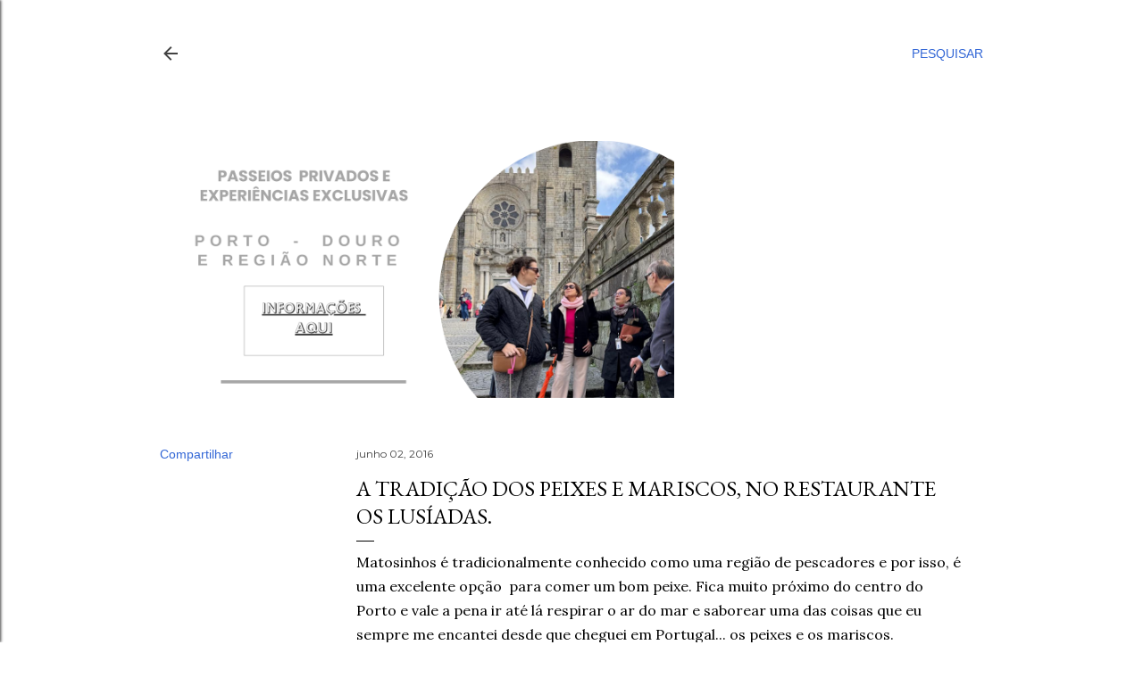

--- FILE ---
content_type: text/html; charset=UTF-8
request_url: https://www.oportoencanta.com/2016/06/a-tradicao-dos-peixes-e-mariscos-no.html
body_size: 23299
content:
<!DOCTYPE html>
<html dir='ltr' lang='pt-BR'>
<head>
<meta content='width=device-width, initial-scale=1' name='viewport'/>
<title>A tradição dos peixes e mariscos, no restaurante Os Lusíadas.</title>
<meta content='text/html; charset=UTF-8' http-equiv='Content-Type'/>
<!-- Chrome, Firefox OS and Opera -->
<meta content='#ffffff' name='theme-color'/>
<!-- Windows Phone -->
<meta content='#ffffff' name='msapplication-navbutton-color'/>
<meta content='blogger' name='generator'/>
<link href='https://www.oportoencanta.com/favicon.ico' rel='icon' type='image/x-icon'/>
<link href='https://www.oportoencanta.com/2016/06/a-tradicao-dos-peixes-e-mariscos-no.html' rel='canonical'/>
<link rel="alternate" type="application/atom+xml" title="O Porto encanta - Atom" href="https://www.oportoencanta.com/feeds/posts/default" />
<link rel="alternate" type="application/rss+xml" title="O Porto encanta - RSS" href="https://www.oportoencanta.com/feeds/posts/default?alt=rss" />
<link rel="service.post" type="application/atom+xml" title="O Porto encanta - Atom" href="https://www.blogger.com/feeds/314526016840348186/posts/default" />

<link rel="alternate" type="application/atom+xml" title="O Porto encanta - Atom" href="https://www.oportoencanta.com/feeds/2887026588190842081/comments/default" />
<!--Can't find substitution for tag [blog.ieCssRetrofitLinks]-->
<link href='https://blogger.googleusercontent.com/img/b/R29vZ2xl/AVvXsEhPVhxBklatpsi_KT9LF3Ywn95kRmpWTbpj7TvjfqPvuM8bFySfyZ4fUbf9oU3LE5FX4VR5w6P288do9S6EVHwm00vkIbJVnhcSJQ1A3IZNveJPg8pcuEEX7QZQrTaapyXQR3xrdlkgZLk/s640/1.jpg' rel='image_src'/>
<meta content='https://www.oportoencanta.com/2016/06/a-tradicao-dos-peixes-e-mariscos-no.html' property='og:url'/>
<meta content='A tradição dos peixes e mariscos, no restaurante Os Lusíadas.' property='og:title'/>
<meta content='Um blog sobre a cidade do Porto e região. Dicas e sugestões sobre o Porto em Portugal.' property='og:description'/>
<meta content='https://blogger.googleusercontent.com/img/b/R29vZ2xl/AVvXsEhPVhxBklatpsi_KT9LF3Ywn95kRmpWTbpj7TvjfqPvuM8bFySfyZ4fUbf9oU3LE5FX4VR5w6P288do9S6EVHwm00vkIbJVnhcSJQ1A3IZNveJPg8pcuEEX7QZQrTaapyXQR3xrdlkgZLk/w1200-h630-p-k-no-nu/1.jpg' property='og:image'/>
<style type='text/css'>@font-face{font-family:'EB Garamond';font-style:normal;font-weight:400;font-display:swap;src:url(//fonts.gstatic.com/s/ebgaramond/v32/SlGDmQSNjdsmc35JDF1K5E55YMjF_7DPuGi-6_RkCY9_WamXgHlIbvw.woff2)format('woff2');unicode-range:U+0460-052F,U+1C80-1C8A,U+20B4,U+2DE0-2DFF,U+A640-A69F,U+FE2E-FE2F;}@font-face{font-family:'EB Garamond';font-style:normal;font-weight:400;font-display:swap;src:url(//fonts.gstatic.com/s/ebgaramond/v32/SlGDmQSNjdsmc35JDF1K5E55YMjF_7DPuGi-6_RkAI9_WamXgHlIbvw.woff2)format('woff2');unicode-range:U+0301,U+0400-045F,U+0490-0491,U+04B0-04B1,U+2116;}@font-face{font-family:'EB Garamond';font-style:normal;font-weight:400;font-display:swap;src:url(//fonts.gstatic.com/s/ebgaramond/v32/SlGDmQSNjdsmc35JDF1K5E55YMjF_7DPuGi-6_RkCI9_WamXgHlIbvw.woff2)format('woff2');unicode-range:U+1F00-1FFF;}@font-face{font-family:'EB Garamond';font-style:normal;font-weight:400;font-display:swap;src:url(//fonts.gstatic.com/s/ebgaramond/v32/SlGDmQSNjdsmc35JDF1K5E55YMjF_7DPuGi-6_RkB49_WamXgHlIbvw.woff2)format('woff2');unicode-range:U+0370-0377,U+037A-037F,U+0384-038A,U+038C,U+038E-03A1,U+03A3-03FF;}@font-face{font-family:'EB Garamond';font-style:normal;font-weight:400;font-display:swap;src:url(//fonts.gstatic.com/s/ebgaramond/v32/SlGDmQSNjdsmc35JDF1K5E55YMjF_7DPuGi-6_RkC49_WamXgHlIbvw.woff2)format('woff2');unicode-range:U+0102-0103,U+0110-0111,U+0128-0129,U+0168-0169,U+01A0-01A1,U+01AF-01B0,U+0300-0301,U+0303-0304,U+0308-0309,U+0323,U+0329,U+1EA0-1EF9,U+20AB;}@font-face{font-family:'EB Garamond';font-style:normal;font-weight:400;font-display:swap;src:url(//fonts.gstatic.com/s/ebgaramond/v32/SlGDmQSNjdsmc35JDF1K5E55YMjF_7DPuGi-6_RkCo9_WamXgHlIbvw.woff2)format('woff2');unicode-range:U+0100-02BA,U+02BD-02C5,U+02C7-02CC,U+02CE-02D7,U+02DD-02FF,U+0304,U+0308,U+0329,U+1D00-1DBF,U+1E00-1E9F,U+1EF2-1EFF,U+2020,U+20A0-20AB,U+20AD-20C0,U+2113,U+2C60-2C7F,U+A720-A7FF;}@font-face{font-family:'EB Garamond';font-style:normal;font-weight:400;font-display:swap;src:url(//fonts.gstatic.com/s/ebgaramond/v32/SlGDmQSNjdsmc35JDF1K5E55YMjF_7DPuGi-6_RkBI9_WamXgHlI.woff2)format('woff2');unicode-range:U+0000-00FF,U+0131,U+0152-0153,U+02BB-02BC,U+02C6,U+02DA,U+02DC,U+0304,U+0308,U+0329,U+2000-206F,U+20AC,U+2122,U+2191,U+2193,U+2212,U+2215,U+FEFF,U+FFFD;}@font-face{font-family:'Lora';font-style:normal;font-weight:400;font-display:swap;src:url(//fonts.gstatic.com/s/lora/v37/0QI6MX1D_JOuGQbT0gvTJPa787weuxJMkq18ndeYxZ2JTg.woff2)format('woff2');unicode-range:U+0460-052F,U+1C80-1C8A,U+20B4,U+2DE0-2DFF,U+A640-A69F,U+FE2E-FE2F;}@font-face{font-family:'Lora';font-style:normal;font-weight:400;font-display:swap;src:url(//fonts.gstatic.com/s/lora/v37/0QI6MX1D_JOuGQbT0gvTJPa787weuxJFkq18ndeYxZ2JTg.woff2)format('woff2');unicode-range:U+0301,U+0400-045F,U+0490-0491,U+04B0-04B1,U+2116;}@font-face{font-family:'Lora';font-style:normal;font-weight:400;font-display:swap;src:url(//fonts.gstatic.com/s/lora/v37/0QI6MX1D_JOuGQbT0gvTJPa787weuxI9kq18ndeYxZ2JTg.woff2)format('woff2');unicode-range:U+0302-0303,U+0305,U+0307-0308,U+0310,U+0312,U+0315,U+031A,U+0326-0327,U+032C,U+032F-0330,U+0332-0333,U+0338,U+033A,U+0346,U+034D,U+0391-03A1,U+03A3-03A9,U+03B1-03C9,U+03D1,U+03D5-03D6,U+03F0-03F1,U+03F4-03F5,U+2016-2017,U+2034-2038,U+203C,U+2040,U+2043,U+2047,U+2050,U+2057,U+205F,U+2070-2071,U+2074-208E,U+2090-209C,U+20D0-20DC,U+20E1,U+20E5-20EF,U+2100-2112,U+2114-2115,U+2117-2121,U+2123-214F,U+2190,U+2192,U+2194-21AE,U+21B0-21E5,U+21F1-21F2,U+21F4-2211,U+2213-2214,U+2216-22FF,U+2308-230B,U+2310,U+2319,U+231C-2321,U+2336-237A,U+237C,U+2395,U+239B-23B7,U+23D0,U+23DC-23E1,U+2474-2475,U+25AF,U+25B3,U+25B7,U+25BD,U+25C1,U+25CA,U+25CC,U+25FB,U+266D-266F,U+27C0-27FF,U+2900-2AFF,U+2B0E-2B11,U+2B30-2B4C,U+2BFE,U+3030,U+FF5B,U+FF5D,U+1D400-1D7FF,U+1EE00-1EEFF;}@font-face{font-family:'Lora';font-style:normal;font-weight:400;font-display:swap;src:url(//fonts.gstatic.com/s/lora/v37/0QI6MX1D_JOuGQbT0gvTJPa787weuxIvkq18ndeYxZ2JTg.woff2)format('woff2');unicode-range:U+0001-000C,U+000E-001F,U+007F-009F,U+20DD-20E0,U+20E2-20E4,U+2150-218F,U+2190,U+2192,U+2194-2199,U+21AF,U+21E6-21F0,U+21F3,U+2218-2219,U+2299,U+22C4-22C6,U+2300-243F,U+2440-244A,U+2460-24FF,U+25A0-27BF,U+2800-28FF,U+2921-2922,U+2981,U+29BF,U+29EB,U+2B00-2BFF,U+4DC0-4DFF,U+FFF9-FFFB,U+10140-1018E,U+10190-1019C,U+101A0,U+101D0-101FD,U+102E0-102FB,U+10E60-10E7E,U+1D2C0-1D2D3,U+1D2E0-1D37F,U+1F000-1F0FF,U+1F100-1F1AD,U+1F1E6-1F1FF,U+1F30D-1F30F,U+1F315,U+1F31C,U+1F31E,U+1F320-1F32C,U+1F336,U+1F378,U+1F37D,U+1F382,U+1F393-1F39F,U+1F3A7-1F3A8,U+1F3AC-1F3AF,U+1F3C2,U+1F3C4-1F3C6,U+1F3CA-1F3CE,U+1F3D4-1F3E0,U+1F3ED,U+1F3F1-1F3F3,U+1F3F5-1F3F7,U+1F408,U+1F415,U+1F41F,U+1F426,U+1F43F,U+1F441-1F442,U+1F444,U+1F446-1F449,U+1F44C-1F44E,U+1F453,U+1F46A,U+1F47D,U+1F4A3,U+1F4B0,U+1F4B3,U+1F4B9,U+1F4BB,U+1F4BF,U+1F4C8-1F4CB,U+1F4D6,U+1F4DA,U+1F4DF,U+1F4E3-1F4E6,U+1F4EA-1F4ED,U+1F4F7,U+1F4F9-1F4FB,U+1F4FD-1F4FE,U+1F503,U+1F507-1F50B,U+1F50D,U+1F512-1F513,U+1F53E-1F54A,U+1F54F-1F5FA,U+1F610,U+1F650-1F67F,U+1F687,U+1F68D,U+1F691,U+1F694,U+1F698,U+1F6AD,U+1F6B2,U+1F6B9-1F6BA,U+1F6BC,U+1F6C6-1F6CF,U+1F6D3-1F6D7,U+1F6E0-1F6EA,U+1F6F0-1F6F3,U+1F6F7-1F6FC,U+1F700-1F7FF,U+1F800-1F80B,U+1F810-1F847,U+1F850-1F859,U+1F860-1F887,U+1F890-1F8AD,U+1F8B0-1F8BB,U+1F8C0-1F8C1,U+1F900-1F90B,U+1F93B,U+1F946,U+1F984,U+1F996,U+1F9E9,U+1FA00-1FA6F,U+1FA70-1FA7C,U+1FA80-1FA89,U+1FA8F-1FAC6,U+1FACE-1FADC,U+1FADF-1FAE9,U+1FAF0-1FAF8,U+1FB00-1FBFF;}@font-face{font-family:'Lora';font-style:normal;font-weight:400;font-display:swap;src:url(//fonts.gstatic.com/s/lora/v37/0QI6MX1D_JOuGQbT0gvTJPa787weuxJOkq18ndeYxZ2JTg.woff2)format('woff2');unicode-range:U+0102-0103,U+0110-0111,U+0128-0129,U+0168-0169,U+01A0-01A1,U+01AF-01B0,U+0300-0301,U+0303-0304,U+0308-0309,U+0323,U+0329,U+1EA0-1EF9,U+20AB;}@font-face{font-family:'Lora';font-style:normal;font-weight:400;font-display:swap;src:url(//fonts.gstatic.com/s/lora/v37/0QI6MX1D_JOuGQbT0gvTJPa787weuxJPkq18ndeYxZ2JTg.woff2)format('woff2');unicode-range:U+0100-02BA,U+02BD-02C5,U+02C7-02CC,U+02CE-02D7,U+02DD-02FF,U+0304,U+0308,U+0329,U+1D00-1DBF,U+1E00-1E9F,U+1EF2-1EFF,U+2020,U+20A0-20AB,U+20AD-20C0,U+2113,U+2C60-2C7F,U+A720-A7FF;}@font-face{font-family:'Lora';font-style:normal;font-weight:400;font-display:swap;src:url(//fonts.gstatic.com/s/lora/v37/0QI6MX1D_JOuGQbT0gvTJPa787weuxJBkq18ndeYxZ0.woff2)format('woff2');unicode-range:U+0000-00FF,U+0131,U+0152-0153,U+02BB-02BC,U+02C6,U+02DA,U+02DC,U+0304,U+0308,U+0329,U+2000-206F,U+20AC,U+2122,U+2191,U+2193,U+2212,U+2215,U+FEFF,U+FFFD;}@font-face{font-family:'Montserrat';font-style:normal;font-weight:400;font-display:swap;src:url(//fonts.gstatic.com/s/montserrat/v31/JTUSjIg1_i6t8kCHKm459WRhyyTh89ZNpQ.woff2)format('woff2');unicode-range:U+0460-052F,U+1C80-1C8A,U+20B4,U+2DE0-2DFF,U+A640-A69F,U+FE2E-FE2F;}@font-face{font-family:'Montserrat';font-style:normal;font-weight:400;font-display:swap;src:url(//fonts.gstatic.com/s/montserrat/v31/JTUSjIg1_i6t8kCHKm459W1hyyTh89ZNpQ.woff2)format('woff2');unicode-range:U+0301,U+0400-045F,U+0490-0491,U+04B0-04B1,U+2116;}@font-face{font-family:'Montserrat';font-style:normal;font-weight:400;font-display:swap;src:url(//fonts.gstatic.com/s/montserrat/v31/JTUSjIg1_i6t8kCHKm459WZhyyTh89ZNpQ.woff2)format('woff2');unicode-range:U+0102-0103,U+0110-0111,U+0128-0129,U+0168-0169,U+01A0-01A1,U+01AF-01B0,U+0300-0301,U+0303-0304,U+0308-0309,U+0323,U+0329,U+1EA0-1EF9,U+20AB;}@font-face{font-family:'Montserrat';font-style:normal;font-weight:400;font-display:swap;src:url(//fonts.gstatic.com/s/montserrat/v31/JTUSjIg1_i6t8kCHKm459WdhyyTh89ZNpQ.woff2)format('woff2');unicode-range:U+0100-02BA,U+02BD-02C5,U+02C7-02CC,U+02CE-02D7,U+02DD-02FF,U+0304,U+0308,U+0329,U+1D00-1DBF,U+1E00-1E9F,U+1EF2-1EFF,U+2020,U+20A0-20AB,U+20AD-20C0,U+2113,U+2C60-2C7F,U+A720-A7FF;}@font-face{font-family:'Montserrat';font-style:normal;font-weight:400;font-display:swap;src:url(//fonts.gstatic.com/s/montserrat/v31/JTUSjIg1_i6t8kCHKm459WlhyyTh89Y.woff2)format('woff2');unicode-range:U+0000-00FF,U+0131,U+0152-0153,U+02BB-02BC,U+02C6,U+02DA,U+02DC,U+0304,U+0308,U+0329,U+2000-206F,U+20AC,U+2122,U+2191,U+2193,U+2212,U+2215,U+FEFF,U+FFFD;}@font-face{font-family:'Montserrat';font-style:normal;font-weight:700;font-display:swap;src:url(//fonts.gstatic.com/s/montserrat/v31/JTUSjIg1_i6t8kCHKm459WRhyyTh89ZNpQ.woff2)format('woff2');unicode-range:U+0460-052F,U+1C80-1C8A,U+20B4,U+2DE0-2DFF,U+A640-A69F,U+FE2E-FE2F;}@font-face{font-family:'Montserrat';font-style:normal;font-weight:700;font-display:swap;src:url(//fonts.gstatic.com/s/montserrat/v31/JTUSjIg1_i6t8kCHKm459W1hyyTh89ZNpQ.woff2)format('woff2');unicode-range:U+0301,U+0400-045F,U+0490-0491,U+04B0-04B1,U+2116;}@font-face{font-family:'Montserrat';font-style:normal;font-weight:700;font-display:swap;src:url(//fonts.gstatic.com/s/montserrat/v31/JTUSjIg1_i6t8kCHKm459WZhyyTh89ZNpQ.woff2)format('woff2');unicode-range:U+0102-0103,U+0110-0111,U+0128-0129,U+0168-0169,U+01A0-01A1,U+01AF-01B0,U+0300-0301,U+0303-0304,U+0308-0309,U+0323,U+0329,U+1EA0-1EF9,U+20AB;}@font-face{font-family:'Montserrat';font-style:normal;font-weight:700;font-display:swap;src:url(//fonts.gstatic.com/s/montserrat/v31/JTUSjIg1_i6t8kCHKm459WdhyyTh89ZNpQ.woff2)format('woff2');unicode-range:U+0100-02BA,U+02BD-02C5,U+02C7-02CC,U+02CE-02D7,U+02DD-02FF,U+0304,U+0308,U+0329,U+1D00-1DBF,U+1E00-1E9F,U+1EF2-1EFF,U+2020,U+20A0-20AB,U+20AD-20C0,U+2113,U+2C60-2C7F,U+A720-A7FF;}@font-face{font-family:'Montserrat';font-style:normal;font-weight:700;font-display:swap;src:url(//fonts.gstatic.com/s/montserrat/v31/JTUSjIg1_i6t8kCHKm459WlhyyTh89Y.woff2)format('woff2');unicode-range:U+0000-00FF,U+0131,U+0152-0153,U+02BB-02BC,U+02C6,U+02DA,U+02DC,U+0304,U+0308,U+0329,U+2000-206F,U+20AC,U+2122,U+2191,U+2193,U+2212,U+2215,U+FEFF,U+FFFD;}</style>
<style id='page-skin-1' type='text/css'><!--
/*! normalize.css v3.0.1 | MIT License | git.io/normalize */html{font-family:sans-serif;-ms-text-size-adjust:100%;-webkit-text-size-adjust:100%}body{margin:0}article,aside,details,figcaption,figure,footer,header,hgroup,main,nav,section,summary{display:block}audio,canvas,progress,video{display:inline-block;vertical-align:baseline}audio:not([controls]){display:none;height:0}[hidden],template{display:none}a{background:transparent}a:active,a:hover{outline:0}abbr[title]{border-bottom:1px dotted}b,strong{font-weight:bold}dfn{font-style:italic}h1{font-size:2em;margin:.67em 0}mark{background:#ff0;color:#000}small{font-size:80%}sub,sup{font-size:75%;line-height:0;position:relative;vertical-align:baseline}sup{top:-0.5em}sub{bottom:-0.25em}img{border:0}svg:not(:root){overflow:hidden}figure{margin:1em 40px}hr{-moz-box-sizing:content-box;box-sizing:content-box;height:0}pre{overflow:auto}code,kbd,pre,samp{font-family:monospace,monospace;font-size:1em}button,input,optgroup,select,textarea{color:inherit;font:inherit;margin:0}button{overflow:visible}button,select{text-transform:none}button,html input[type="button"],input[type="reset"],input[type="submit"]{-webkit-appearance:button;cursor:pointer}button[disabled],html input[disabled]{cursor:default}button::-moz-focus-inner,input::-moz-focus-inner{border:0;padding:0}input{line-height:normal}input[type="checkbox"],input[type="radio"]{box-sizing:border-box;padding:0}input[type="number"]::-webkit-inner-spin-button,input[type="number"]::-webkit-outer-spin-button{height:auto}input[type="search"]{-webkit-appearance:textfield;-moz-box-sizing:content-box;-webkit-box-sizing:content-box;box-sizing:content-box}input[type="search"]::-webkit-search-cancel-button,input[type="search"]::-webkit-search-decoration{-webkit-appearance:none}fieldset{border:1px solid #c0c0c0;margin:0 2px;padding:.35em .625em .75em}legend{border:0;padding:0}textarea{overflow:auto}optgroup{font-weight:bold}table{border-collapse:collapse;border-spacing:0}td,th{padding:0}
/*!************************************************
* Blogger Template Style
* Name: Soho
**************************************************/
body{
overflow-wrap:break-word;
word-break:break-word;
word-wrap:break-word
}
.hidden{
display:none
}
.invisible{
visibility:hidden
}
.container::after,.float-container::after{
clear:both;
content:"";
display:table
}
.clearboth{
clear:both
}
#comments .comment .comment-actions,.subscribe-popup .FollowByEmail .follow-by-email-submit{
background:0 0;
border:0;
box-shadow:none;
color:#3367D6;
cursor:pointer;
font-size:14px;
font-weight:700;
outline:0;
text-decoration:none;
text-transform:uppercase;
width:auto
}
.dim-overlay{
background-color:rgba(0,0,0,.54);
height:100vh;
left:0;
position:fixed;
top:0;
width:100%
}
#sharing-dim-overlay{
background-color:transparent
}
input::-ms-clear{
display:none
}
.blogger-logo,.svg-icon-24.blogger-logo{
fill:#ff9800;
opacity:1
}
.loading-spinner-large{
-webkit-animation:mspin-rotate 1.568s infinite linear;
animation:mspin-rotate 1.568s infinite linear;
height:48px;
overflow:hidden;
position:absolute;
width:48px;
z-index:200
}
.loading-spinner-large>div{
-webkit-animation:mspin-revrot 5332ms infinite steps(4);
animation:mspin-revrot 5332ms infinite steps(4)
}
.loading-spinner-large>div>div{
-webkit-animation:mspin-singlecolor-large-film 1333ms infinite steps(81);
animation:mspin-singlecolor-large-film 1333ms infinite steps(81);
background-size:100%;
height:48px;
width:3888px
}
.mspin-black-large>div>div,.mspin-grey_54-large>div>div{
background-image:url(https://www.blogblog.com/indie/mspin_black_large.svg)
}
.mspin-white-large>div>div{
background-image:url(https://www.blogblog.com/indie/mspin_white_large.svg)
}
.mspin-grey_54-large{
opacity:.54
}
@-webkit-keyframes mspin-singlecolor-large-film{
from{
-webkit-transform:translateX(0);
transform:translateX(0)
}
to{
-webkit-transform:translateX(-3888px);
transform:translateX(-3888px)
}
}
@keyframes mspin-singlecolor-large-film{
from{
-webkit-transform:translateX(0);
transform:translateX(0)
}
to{
-webkit-transform:translateX(-3888px);
transform:translateX(-3888px)
}
}
@-webkit-keyframes mspin-rotate{
from{
-webkit-transform:rotate(0);
transform:rotate(0)
}
to{
-webkit-transform:rotate(360deg);
transform:rotate(360deg)
}
}
@keyframes mspin-rotate{
from{
-webkit-transform:rotate(0);
transform:rotate(0)
}
to{
-webkit-transform:rotate(360deg);
transform:rotate(360deg)
}
}
@-webkit-keyframes mspin-revrot{
from{
-webkit-transform:rotate(0);
transform:rotate(0)
}
to{
-webkit-transform:rotate(-360deg);
transform:rotate(-360deg)
}
}
@keyframes mspin-revrot{
from{
-webkit-transform:rotate(0);
transform:rotate(0)
}
to{
-webkit-transform:rotate(-360deg);
transform:rotate(-360deg)
}
}
.skip-navigation{
background-color:#fff;
box-sizing:border-box;
color:#000;
display:block;
height:0;
left:0;
line-height:50px;
overflow:hidden;
padding-top:0;
position:fixed;
text-align:center;
top:0;
-webkit-transition:box-shadow .3s,height .3s,padding-top .3s;
transition:box-shadow .3s,height .3s,padding-top .3s;
width:100%;
z-index:900
}
.skip-navigation:focus{
box-shadow:0 4px 5px 0 rgba(0,0,0,.14),0 1px 10px 0 rgba(0,0,0,.12),0 2px 4px -1px rgba(0,0,0,.2);
height:50px
}
#main{
outline:0
}
.main-heading{
position:absolute;
clip:rect(1px,1px,1px,1px);
padding:0;
border:0;
height:1px;
width:1px;
overflow:hidden
}
.Attribution{
margin-top:1em;
text-align:center
}
.Attribution .blogger img,.Attribution .blogger svg{
vertical-align:bottom
}
.Attribution .blogger img{
margin-right:.5em
}
.Attribution div{
line-height:24px;
margin-top:.5em
}
.Attribution .copyright,.Attribution .image-attribution{
font-size:.7em;
margin-top:1.5em
}
.BLOG_mobile_video_class{
display:none
}
.bg-photo{
background-attachment:scroll!important
}
body .CSS_LIGHTBOX{
z-index:900
}
.extendable .show-less,.extendable .show-more{
border-color:#3367D6;
color:#3367D6;
margin-top:8px
}
.extendable .show-less.hidden,.extendable .show-more.hidden{
display:none
}
.inline-ad{
display:none;
max-width:100%;
overflow:hidden
}
.adsbygoogle{
display:block
}
#cookieChoiceInfo{
bottom:0;
top:auto
}
iframe.b-hbp-video{
border:0
}
.post-body img{
max-width:100%
}
.post-body iframe{
max-width:100%
}
.post-body a[imageanchor="1"]{
display:inline-block
}
.byline{
margin-right:1em
}
.byline:last-child{
margin-right:0
}
.link-copied-dialog{
max-width:520px;
outline:0
}
.link-copied-dialog .modal-dialog-buttons{
margin-top:8px
}
.link-copied-dialog .goog-buttonset-default{
background:0 0;
border:0
}
.link-copied-dialog .goog-buttonset-default:focus{
outline:0
}
.paging-control-container{
margin-bottom:16px
}
.paging-control-container .paging-control{
display:inline-block
}
.paging-control-container .comment-range-text::after,.paging-control-container .paging-control{
color:#3367D6
}
.paging-control-container .comment-range-text,.paging-control-container .paging-control{
margin-right:8px
}
.paging-control-container .comment-range-text::after,.paging-control-container .paging-control::after{
content:"\b7";
cursor:default;
padding-left:8px;
pointer-events:none
}
.paging-control-container .comment-range-text:last-child::after,.paging-control-container .paging-control:last-child::after{
content:none
}
.byline.reactions iframe{
height:20px
}
.b-notification{
color:#000;
background-color:#fff;
border-bottom:solid 1px #000;
box-sizing:border-box;
padding:16px 32px;
text-align:center
}
.b-notification.visible{
-webkit-transition:margin-top .3s cubic-bezier(.4,0,.2,1);
transition:margin-top .3s cubic-bezier(.4,0,.2,1)
}
.b-notification.invisible{
position:absolute
}
.b-notification-close{
position:absolute;
right:8px;
top:8px
}
.no-posts-message{
line-height:40px;
text-align:center
}
@media screen and (max-width:1162px){
body.item-view .post-body a[imageanchor="1"][style*="float: left;"],body.item-view .post-body a[imageanchor="1"][style*="float: right;"]{
float:none!important;
clear:none!important
}
body.item-view .post-body a[imageanchor="1"] img{
display:block;
height:auto;
margin:0 auto
}
body.item-view .post-body>.separator:first-child>a[imageanchor="1"]:first-child{
margin-top:20px
}
.post-body a[imageanchor]{
display:block
}
body.item-view .post-body a[imageanchor="1"]{
margin-left:0!important;
margin-right:0!important
}
body.item-view .post-body a[imageanchor="1"]+a[imageanchor="1"]{
margin-top:16px
}
}
.item-control{
display:none
}
#comments{
border-top:1px dashed rgba(0,0,0,.54);
margin-top:20px;
padding:20px
}
#comments .comment-thread ol{
margin:0;
padding-left:0;
padding-left:0
}
#comments .comment .comment-replybox-single,#comments .comment-thread .comment-replies{
margin-left:60px
}
#comments .comment-thread .thread-count{
display:none
}
#comments .comment{
list-style-type:none;
padding:0 0 30px;
position:relative
}
#comments .comment .comment{
padding-bottom:8px
}
.comment .avatar-image-container{
position:absolute
}
.comment .avatar-image-container img{
border-radius:50%
}
.avatar-image-container svg,.comment .avatar-image-container .avatar-icon{
border-radius:50%;
border:solid 1px #000000;
box-sizing:border-box;
fill:#000000;
height:35px;
margin:0;
padding:7px;
width:35px
}
.comment .comment-block{
margin-top:10px;
margin-left:60px;
padding-bottom:0
}
#comments .comment-author-header-wrapper{
margin-left:40px
}
#comments .comment .thread-expanded .comment-block{
padding-bottom:20px
}
#comments .comment .comment-header .user,#comments .comment .comment-header .user a{
color:#000000;
font-style:normal;
font-weight:700
}
#comments .comment .comment-actions{
bottom:0;
margin-bottom:15px;
position:absolute
}
#comments .comment .comment-actions>*{
margin-right:8px
}
#comments .comment .comment-header .datetime{
bottom:0;
color:#424242;
display:inline-block;
font-size:13px;
font-style:italic;
margin-left:8px
}
#comments .comment .comment-footer .comment-timestamp a,#comments .comment .comment-header .datetime a{
color:#424242
}
#comments .comment .comment-content,.comment .comment-body{
margin-top:12px;
word-break:break-word
}
.comment-body{
margin-bottom:12px
}
#comments.embed[data-num-comments="0"]{
border:0;
margin-top:0;
padding-top:0
}
#comments.embed[data-num-comments="0"] #comment-post-message,#comments.embed[data-num-comments="0"] div.comment-form>p,#comments.embed[data-num-comments="0"] p.comment-footer{
display:none
}
#comment-editor-src{
display:none
}
.comments .comments-content .loadmore.loaded{
max-height:0;
opacity:0;
overflow:hidden
}
.extendable .remaining-items{
height:0;
overflow:hidden;
-webkit-transition:height .3s cubic-bezier(.4,0,.2,1);
transition:height .3s cubic-bezier(.4,0,.2,1)
}
.extendable .remaining-items.expanded{
height:auto
}
.svg-icon-24,.svg-icon-24-button{
cursor:pointer;
height:24px;
width:24px;
min-width:24px
}
.touch-icon{
margin:-12px;
padding:12px
}
.touch-icon:active,.touch-icon:focus{
background-color:rgba(153,153,153,.4);
border-radius:50%
}
svg:not(:root).touch-icon{
overflow:visible
}
html[dir=rtl] .rtl-reversible-icon{
-webkit-transform:scaleX(-1);
-ms-transform:scaleX(-1);
transform:scaleX(-1)
}
.svg-icon-24-button,.touch-icon-button{
background:0 0;
border:0;
margin:0;
outline:0;
padding:0
}
.touch-icon-button .touch-icon:active,.touch-icon-button .touch-icon:focus{
background-color:transparent
}
.touch-icon-button:active .touch-icon,.touch-icon-button:focus .touch-icon{
background-color:rgba(153,153,153,.4);
border-radius:50%
}
.Profile .default-avatar-wrapper .avatar-icon{
border-radius:50%;
border:solid 1px #000000;
box-sizing:border-box;
fill:#000000;
margin:0
}
.Profile .individual .default-avatar-wrapper .avatar-icon{
padding:25px
}
.Profile .individual .avatar-icon,.Profile .individual .profile-img{
height:120px;
width:120px
}
.Profile .team .default-avatar-wrapper .avatar-icon{
padding:8px
}
.Profile .team .avatar-icon,.Profile .team .default-avatar-wrapper,.Profile .team .profile-img{
height:40px;
width:40px
}
.snippet-container{
margin:0;
position:relative;
overflow:hidden
}
.snippet-fade{
bottom:0;
box-sizing:border-box;
position:absolute;
width:96px
}
.snippet-fade{
right:0
}
.snippet-fade:after{
content:"\2026"
}
.snippet-fade:after{
float:right
}
.centered-top-container.sticky{
left:0;
position:fixed;
right:0;
top:0;
width:auto;
z-index:50;
-webkit-transition-property:opacity,-webkit-transform;
transition-property:opacity,-webkit-transform;
transition-property:transform,opacity;
transition-property:transform,opacity,-webkit-transform;
-webkit-transition-duration:.2s;
transition-duration:.2s;
-webkit-transition-timing-function:cubic-bezier(.4,0,.2,1);
transition-timing-function:cubic-bezier(.4,0,.2,1)
}
.centered-top-placeholder{
display:none
}
.collapsed-header .centered-top-placeholder{
display:block
}
.centered-top-container .Header .replaced h1,.centered-top-placeholder .Header .replaced h1{
display:none
}
.centered-top-container.sticky .Header .replaced h1{
display:block
}
.centered-top-container.sticky .Header .header-widget{
background:0 0
}
.centered-top-container.sticky .Header .header-image-wrapper{
display:none
}
.centered-top-container img,.centered-top-placeholder img{
max-width:100%
}
.collapsible{
-webkit-transition:height .3s cubic-bezier(.4,0,.2,1);
transition:height .3s cubic-bezier(.4,0,.2,1)
}
.collapsible,.collapsible>summary{
display:block;
overflow:hidden
}
.collapsible>:not(summary){
display:none
}
.collapsible[open]>:not(summary){
display:block
}
.collapsible:focus,.collapsible>summary:focus{
outline:0
}
.collapsible>summary{
cursor:pointer;
display:block;
padding:0
}
.collapsible:focus>summary,.collapsible>summary:focus{
background-color:transparent
}
.collapsible>summary::-webkit-details-marker{
display:none
}
.collapsible-title{
-webkit-box-align:center;
-webkit-align-items:center;
-ms-flex-align:center;
align-items:center;
display:-webkit-box;
display:-webkit-flex;
display:-ms-flexbox;
display:flex
}
.collapsible-title .title{
-webkit-box-flex:1;
-webkit-flex:1 1 auto;
-ms-flex:1 1 auto;
flex:1 1 auto;
-webkit-box-ordinal-group:1;
-webkit-order:0;
-ms-flex-order:0;
order:0;
overflow:hidden;
text-overflow:ellipsis;
white-space:nowrap
}
.collapsible-title .chevron-down,.collapsible[open] .collapsible-title .chevron-up{
display:block
}
.collapsible-title .chevron-up,.collapsible[open] .collapsible-title .chevron-down{
display:none
}
.flat-button{
cursor:pointer;
display:inline-block;
font-weight:700;
text-transform:uppercase;
border-radius:2px;
padding:8px;
margin:-8px
}
.flat-icon-button{
background:0 0;
border:0;
margin:0;
outline:0;
padding:0;
margin:-12px;
padding:12px;
cursor:pointer;
box-sizing:content-box;
display:inline-block;
line-height:0
}
.flat-icon-button,.flat-icon-button .splash-wrapper{
border-radius:50%
}
.flat-icon-button .splash.animate{
-webkit-animation-duration:.3s;
animation-duration:.3s
}
.overflowable-container{
max-height:28px;
overflow:hidden;
position:relative
}
.overflow-button{
cursor:pointer
}
#overflowable-dim-overlay{
background:0 0
}
.overflow-popup{
box-shadow:0 2px 2px 0 rgba(0,0,0,.14),0 3px 1px -2px rgba(0,0,0,.2),0 1px 5px 0 rgba(0,0,0,.12);
background-color:#ffffff;
left:0;
max-width:calc(100% - 32px);
position:absolute;
top:0;
visibility:hidden;
z-index:101
}
.overflow-popup ul{
list-style:none
}
.overflow-popup .tabs li,.overflow-popup li{
display:block;
height:auto
}
.overflow-popup .tabs li{
padding-left:0;
padding-right:0
}
.overflow-button.hidden,.overflow-popup .tabs li.hidden,.overflow-popup li.hidden{
display:none
}
.search{
display:-webkit-box;
display:-webkit-flex;
display:-ms-flexbox;
display:flex;
line-height:24px;
width:24px
}
.search.focused{
width:100%
}
.search.focused .section{
width:100%
}
.search form{
z-index:101
}
.search h3{
display:none
}
.search form{
display:-webkit-box;
display:-webkit-flex;
display:-ms-flexbox;
display:flex;
-webkit-box-flex:1;
-webkit-flex:1 0 0;
-ms-flex:1 0 0px;
flex:1 0 0;
border-bottom:solid 1px transparent;
padding-bottom:8px
}
.search form>*{
display:none
}
.search.focused form>*{
display:block
}
.search .search-input label{
display:none
}
.centered-top-placeholder.cloned .search form{
z-index:30
}
.search.focused form{
border-color:#424242;
position:relative;
width:auto
}
.collapsed-header .centered-top-container .search.focused form{
border-bottom-color:transparent
}
.search-expand{
-webkit-box-flex:0;
-webkit-flex:0 0 auto;
-ms-flex:0 0 auto;
flex:0 0 auto
}
.search-expand-text{
display:none
}
.search-close{
display:inline;
vertical-align:middle
}
.search-input{
-webkit-box-flex:1;
-webkit-flex:1 0 1px;
-ms-flex:1 0 1px;
flex:1 0 1px
}
.search-input input{
background:0 0;
border:0;
box-sizing:border-box;
color:#424242;
display:inline-block;
outline:0;
width:calc(100% - 48px)
}
.search-input input.no-cursor{
color:transparent;
text-shadow:0 0 0 #424242
}
.collapsed-header .centered-top-container .search-action,.collapsed-header .centered-top-container .search-input input{
color:#424242
}
.collapsed-header .centered-top-container .search-input input.no-cursor{
color:transparent;
text-shadow:0 0 0 #424242
}
.collapsed-header .centered-top-container .search-input input.no-cursor:focus,.search-input input.no-cursor:focus{
outline:0
}
.search-focused>*{
visibility:hidden
}
.search-focused .search,.search-focused .search-icon{
visibility:visible
}
.search.focused .search-action{
display:block
}
.search.focused .search-action:disabled{
opacity:.3
}
.widget.Sharing .sharing-button{
display:none
}
.widget.Sharing .sharing-buttons li{
padding:0
}
.widget.Sharing .sharing-buttons li span{
display:none
}
.post-share-buttons{
position:relative
}
.centered-bottom .share-buttons .svg-icon-24,.share-buttons .svg-icon-24{
fill:#000000
}
.sharing-open.touch-icon-button:active .touch-icon,.sharing-open.touch-icon-button:focus .touch-icon{
background-color:transparent
}
.share-buttons{
background-color:#ffffff;
border-radius:2px;
box-shadow:0 2px 2px 0 rgba(0,0,0,.14),0 3px 1px -2px rgba(0,0,0,.2),0 1px 5px 0 rgba(0,0,0,.12);
color:#000000;
list-style:none;
margin:0;
padding:8px 0;
position:absolute;
top:-11px;
min-width:200px;
z-index:101
}
.share-buttons.hidden{
display:none
}
.sharing-button{
background:0 0;
border:0;
margin:0;
outline:0;
padding:0;
cursor:pointer
}
.share-buttons li{
margin:0;
height:48px
}
.share-buttons li:last-child{
margin-bottom:0
}
.share-buttons li .sharing-platform-button{
box-sizing:border-box;
cursor:pointer;
display:block;
height:100%;
margin-bottom:0;
padding:0 16px;
position:relative;
width:100%
}
.share-buttons li .sharing-platform-button:focus,.share-buttons li .sharing-platform-button:hover{
background-color:rgba(128,128,128,.1);
outline:0
}
.share-buttons li svg[class*=" sharing-"],.share-buttons li svg[class^=sharing-]{
position:absolute;
top:10px
}
.share-buttons li span.sharing-platform-button{
position:relative;
top:0
}
.share-buttons li .platform-sharing-text{
display:block;
font-size:16px;
line-height:48px;
white-space:nowrap
}
.share-buttons li .platform-sharing-text{
margin-left:56px
}
.sidebar-container{
background-color:#f7f7f7;
max-width:284px;
overflow-y:auto;
-webkit-transition-property:-webkit-transform;
transition-property:-webkit-transform;
transition-property:transform;
transition-property:transform,-webkit-transform;
-webkit-transition-duration:.3s;
transition-duration:.3s;
-webkit-transition-timing-function:cubic-bezier(0,0,.2,1);
transition-timing-function:cubic-bezier(0,0,.2,1);
width:284px;
z-index:101;
-webkit-overflow-scrolling:touch
}
.sidebar-container .navigation{
line-height:0;
padding:16px
}
.sidebar-container .sidebar-back{
cursor:pointer
}
.sidebar-container .widget{
background:0 0;
margin:0 16px;
padding:16px 0
}
.sidebar-container .widget .title{
color:#424242;
margin:0
}
.sidebar-container .widget ul{
list-style:none;
margin:0;
padding:0
}
.sidebar-container .widget ul ul{
margin-left:1em
}
.sidebar-container .widget li{
font-size:16px;
line-height:normal
}
.sidebar-container .widget+.widget{
border-top:1px dashed #424242
}
.BlogArchive li{
margin:16px 0
}
.BlogArchive li:last-child{
margin-bottom:0
}
.Label li a{
display:inline-block
}
.BlogArchive .post-count,.Label .label-count{
float:right;
margin-left:.25em
}
.BlogArchive .post-count::before,.Label .label-count::before{
content:"("
}
.BlogArchive .post-count::after,.Label .label-count::after{
content:")"
}
.widget.Translate .skiptranslate>div{
display:block!important
}
.widget.Profile .profile-link{
display:-webkit-box;
display:-webkit-flex;
display:-ms-flexbox;
display:flex
}
.widget.Profile .team-member .default-avatar-wrapper,.widget.Profile .team-member .profile-img{
-webkit-box-flex:0;
-webkit-flex:0 0 auto;
-ms-flex:0 0 auto;
flex:0 0 auto;
margin-right:1em
}
.widget.Profile .individual .profile-link{
-webkit-box-orient:vertical;
-webkit-box-direction:normal;
-webkit-flex-direction:column;
-ms-flex-direction:column;
flex-direction:column
}
.widget.Profile .team .profile-link .profile-name{
-webkit-align-self:center;
-ms-flex-item-align:center;
align-self:center;
display:block;
-webkit-box-flex:1;
-webkit-flex:1 1 auto;
-ms-flex:1 1 auto;
flex:1 1 auto
}
.dim-overlay{
background-color:rgba(0,0,0,.54);
z-index:100
}
body.sidebar-visible{
overflow-y:hidden
}
@media screen and (max-width:1439px){
.sidebar-container{
bottom:0;
position:fixed;
top:0;
left:0;
right:auto
}
.sidebar-container.sidebar-invisible{
-webkit-transition-timing-function:cubic-bezier(.4,0,.6,1);
transition-timing-function:cubic-bezier(.4,0,.6,1)
}
html[dir=ltr] .sidebar-container.sidebar-invisible{
-webkit-transform:translateX(-284px);
-ms-transform:translateX(-284px);
transform:translateX(-284px)
}
html[dir=rtl] .sidebar-container.sidebar-invisible{
-webkit-transform:translateX(284px);
-ms-transform:translateX(284px);
transform:translateX(284px)
}
}
@media screen and (min-width:1440px){
.sidebar-container{
position:absolute;
top:0;
left:0;
right:auto
}
.sidebar-container .navigation{
display:none
}
}
.dialog{
box-shadow:0 2px 2px 0 rgba(0,0,0,.14),0 3px 1px -2px rgba(0,0,0,.2),0 1px 5px 0 rgba(0,0,0,.12);
background:#ffffff;
box-sizing:border-box;
color:#000000;
padding:30px;
position:fixed;
text-align:center;
width:calc(100% - 24px);
z-index:101
}
.dialog input[type=email],.dialog input[type=text]{
background-color:transparent;
border:0;
border-bottom:solid 1px rgba(0,0,0,.12);
color:#000000;
display:block;
font-family:Arial, Tahoma, Helvetica, FreeSans, sans-serif;
font-size:16px;
line-height:24px;
margin:auto;
padding-bottom:7px;
outline:0;
text-align:center;
width:100%
}
.dialog input[type=email]::-webkit-input-placeholder,.dialog input[type=text]::-webkit-input-placeholder{
color:#000000
}
.dialog input[type=email]::-moz-placeholder,.dialog input[type=text]::-moz-placeholder{
color:#000000
}
.dialog input[type=email]:-ms-input-placeholder,.dialog input[type=text]:-ms-input-placeholder{
color:#000000
}
.dialog input[type=email]::-ms-input-placeholder,.dialog input[type=text]::-ms-input-placeholder{
color:#000000
}
.dialog input[type=email]::placeholder,.dialog input[type=text]::placeholder{
color:#000000
}
.dialog input[type=email]:focus,.dialog input[type=text]:focus{
border-bottom:solid 2px #3367D6;
padding-bottom:6px
}
.dialog input.no-cursor{
color:transparent;
text-shadow:0 0 0 #000000
}
.dialog input.no-cursor:focus{
outline:0
}
.dialog input.no-cursor:focus{
outline:0
}
.dialog input[type=submit]{
font-family:Arial, Tahoma, Helvetica, FreeSans, sans-serif
}
.dialog .goog-buttonset-default{
color:#3367D6
}
.subscribe-popup{
max-width:364px
}
.subscribe-popup h3{
color:#424242;
font-size:1.8em;
margin-top:0
}
.subscribe-popup .FollowByEmail h3{
display:none
}
.subscribe-popup .FollowByEmail .follow-by-email-submit{
color:#3367D6;
display:inline-block;
margin:0 auto;
margin-top:24px;
width:auto;
white-space:normal
}
.subscribe-popup .FollowByEmail .follow-by-email-submit:disabled{
cursor:default;
opacity:.3
}
@media (max-width:800px){
.blog-name div.widget.Subscribe{
margin-bottom:16px
}
body.item-view .blog-name div.widget.Subscribe{
margin:8px auto 16px auto;
width:100%
}
}
body#layout .bg-photo,body#layout .bg-photo-overlay{
display:none
}
body#layout .page_body{
padding:0;
position:relative;
top:0
}
body#layout .page{
display:inline-block;
left:inherit;
position:relative;
vertical-align:top;
width:540px
}
body#layout .centered{
max-width:954px
}
body#layout .navigation{
display:none
}
body#layout .sidebar-container{
display:inline-block;
width:40%
}
body#layout .hamburger-menu,body#layout .search{
display:none
}
body{
background-color:#ffffff;
color:#000000;
font:normal 400 20px Arial, Tahoma, Helvetica, FreeSans, sans-serif;
height:100%;
margin:0;
min-height:100vh
}
h1,h2,h3,h4,h5,h6{
font-weight:400
}
a{
color:#3367D6;
text-decoration:none
}
.dim-overlay{
z-index:100
}
body.sidebar-visible .page_body{
overflow-y:scroll
}
.widget .title{
color:#424242;
font:normal 400 12px Arial, Tahoma, Helvetica, FreeSans, sans-serif
}
.extendable .show-less,.extendable .show-more{
color:#3367D6;
font:normal 400 12px Arial, Tahoma, Helvetica, FreeSans, sans-serif;
margin:12px -8px 0 -8px;
text-transform:uppercase
}
.footer .widget,.main .widget{
margin:50px 0
}
.main .widget .title{
text-transform:uppercase
}
.inline-ad{
display:block;
margin-top:50px
}
.adsbygoogle{
text-align:center
}
.page_body{
display:-webkit-box;
display:-webkit-flex;
display:-ms-flexbox;
display:flex;
-webkit-box-orient:vertical;
-webkit-box-direction:normal;
-webkit-flex-direction:column;
-ms-flex-direction:column;
flex-direction:column;
min-height:100vh;
position:relative;
z-index:20
}
.page_body>*{
-webkit-box-flex:0;
-webkit-flex:0 0 auto;
-ms-flex:0 0 auto;
flex:0 0 auto
}
.page_body>#footer{
margin-top:auto
}
.centered-bottom,.centered-top{
margin:0 32px;
max-width:100%
}
.centered-top{
padding-bottom:12px;
padding-top:12px
}
.sticky .centered-top{
padding-bottom:0;
padding-top:0
}
.centered-top-container,.centered-top-placeholder{
background:#ffffff
}
.centered-top{
display:-webkit-box;
display:-webkit-flex;
display:-ms-flexbox;
display:flex;
-webkit-flex-wrap:wrap;
-ms-flex-wrap:wrap;
flex-wrap:wrap;
-webkit-box-pack:justify;
-webkit-justify-content:space-between;
-ms-flex-pack:justify;
justify-content:space-between;
position:relative
}
.sticky .centered-top{
-webkit-flex-wrap:nowrap;
-ms-flex-wrap:nowrap;
flex-wrap:nowrap
}
.centered-top-container .svg-icon-24,.centered-top-placeholder .svg-icon-24{
fill:#424242
}
.back-button-container,.hamburger-menu-container{
-webkit-box-flex:0;
-webkit-flex:0 0 auto;
-ms-flex:0 0 auto;
flex:0 0 auto;
height:48px;
-webkit-box-ordinal-group:2;
-webkit-order:1;
-ms-flex-order:1;
order:1
}
.sticky .back-button-container,.sticky .hamburger-menu-container{
-webkit-box-ordinal-group:2;
-webkit-order:1;
-ms-flex-order:1;
order:1
}
.back-button,.hamburger-menu,.search-expand-icon{
cursor:pointer;
margin-top:0
}
.search{
-webkit-box-align:start;
-webkit-align-items:flex-start;
-ms-flex-align:start;
align-items:flex-start;
-webkit-box-flex:0;
-webkit-flex:0 0 auto;
-ms-flex:0 0 auto;
flex:0 0 auto;
height:48px;
margin-left:24px;
-webkit-box-ordinal-group:4;
-webkit-order:3;
-ms-flex-order:3;
order:3
}
.search,.search.focused{
width:auto
}
.search.focused{
position:static
}
.sticky .search{
display:none;
-webkit-box-ordinal-group:5;
-webkit-order:4;
-ms-flex-order:4;
order:4
}
.search .section{
right:0;
margin-top:12px;
position:absolute;
top:12px;
width:0
}
.sticky .search .section{
top:0
}
.search-expand{
background:0 0;
border:0;
margin:0;
outline:0;
padding:0;
color:#3367D6;
cursor:pointer;
-webkit-box-flex:0;
-webkit-flex:0 0 auto;
-ms-flex:0 0 auto;
flex:0 0 auto;
font:normal 400 12px Arial, Tahoma, Helvetica, FreeSans, sans-serif;
text-transform:uppercase;
word-break:normal
}
.search.focused .search-expand{
visibility:hidden
}
.search .dim-overlay{
background:0 0
}
.search.focused .section{
max-width:400px
}
.search.focused form{
border-color:#424242;
height:24px
}
.search.focused .search-input{
display:-webkit-box;
display:-webkit-flex;
display:-ms-flexbox;
display:flex;
-webkit-box-flex:1;
-webkit-flex:1 1 auto;
-ms-flex:1 1 auto;
flex:1 1 auto
}
.search-input input{
-webkit-box-flex:1;
-webkit-flex:1 1 auto;
-ms-flex:1 1 auto;
flex:1 1 auto;
font:normal 400 16px Montserrat, sans-serif
}
.search input[type=submit]{
display:none
}
.subscribe-section-container{
-webkit-box-flex:1;
-webkit-flex:1 0 auto;
-ms-flex:1 0 auto;
flex:1 0 auto;
margin-left:24px;
-webkit-box-ordinal-group:3;
-webkit-order:2;
-ms-flex-order:2;
order:2;
text-align:right
}
.sticky .subscribe-section-container{
-webkit-box-flex:0;
-webkit-flex:0 0 auto;
-ms-flex:0 0 auto;
flex:0 0 auto;
-webkit-box-ordinal-group:4;
-webkit-order:3;
-ms-flex-order:3;
order:3
}
.subscribe-button{
background:0 0;
border:0;
margin:0;
outline:0;
padding:0;
color:#3367D6;
cursor:pointer;
display:inline-block;
font:normal 400 12px Arial, Tahoma, Helvetica, FreeSans, sans-serif;
line-height:48px;
margin:0;
text-transform:uppercase;
word-break:normal
}
.subscribe-popup h3{
color:#424242;
font:normal 400 12px Arial, Tahoma, Helvetica, FreeSans, sans-serif;
margin-bottom:24px;
text-transform:uppercase
}
.subscribe-popup div.widget.FollowByEmail .follow-by-email-address{
color:#000000;
font:normal 400 12px Arial, Tahoma, Helvetica, FreeSans, sans-serif
}
.subscribe-popup div.widget.FollowByEmail .follow-by-email-submit{
color:#3367D6;
font:normal 400 12px Arial, Tahoma, Helvetica, FreeSans, sans-serif;
margin-top:24px;
text-transform:uppercase
}
.blog-name{
-webkit-box-flex:1;
-webkit-flex:1 1 100%;
-ms-flex:1 1 100%;
flex:1 1 100%;
-webkit-box-ordinal-group:5;
-webkit-order:4;
-ms-flex-order:4;
order:4;
overflow:hidden
}
.sticky .blog-name{
-webkit-box-flex:1;
-webkit-flex:1 1 auto;
-ms-flex:1 1 auto;
flex:1 1 auto;
margin:0 12px;
-webkit-box-ordinal-group:3;
-webkit-order:2;
-ms-flex-order:2;
order:2
}
body.search-view .centered-top.search-focused .blog-name{
display:none
}
.widget.Header h1{
font:normal 400 18px EB Garamond, serif;
margin:0;
text-transform:uppercase
}
.widget.Header h1,.widget.Header h1 a{
color:#000000
}
.widget.Header p{
color:#424242;
font:normal 400 12px Montserrat, sans-serif;
line-height:1.7
}
.sticky .widget.Header h1{
font-size:16px;
line-height:48px;
overflow:hidden;
overflow-wrap:normal;
text-overflow:ellipsis;
white-space:nowrap;
word-wrap:normal
}
.sticky .widget.Header p{
display:none
}
.sticky{
box-shadow:0 1px 3px #424242
}
#page_list_top .widget.PageList{
font:normal 400 14px Montserrat, sans-serif;
line-height:28px
}
#page_list_top .widget.PageList .title{
display:none
}
#page_list_top .widget.PageList .overflowable-contents{
overflow:hidden
}
#page_list_top .widget.PageList .overflowable-contents ul{
list-style:none;
margin:0;
padding:0
}
#page_list_top .widget.PageList .overflow-popup ul{
list-style:none;
margin:0;
padding:0 20px
}
#page_list_top .widget.PageList .overflowable-contents li{
display:inline-block
}
#page_list_top .widget.PageList .overflowable-contents li.hidden{
display:none
}
#page_list_top .widget.PageList .overflowable-contents li:not(:first-child):before{
color:#424242;
content:"\b7"
}
#page_list_top .widget.PageList .overflow-button a,#page_list_top .widget.PageList .overflow-popup li a,#page_list_top .widget.PageList .overflowable-contents li a{
color:#424242;
font:normal 400 14px Montserrat, sans-serif;
line-height:28px;
text-transform:uppercase
}
#page_list_top .widget.PageList .overflow-popup li.selected a,#page_list_top .widget.PageList .overflowable-contents li.selected a{
color:#424242;
font:normal 700 14px Montserrat, sans-serif;
line-height:28px
}
#page_list_top .widget.PageList .overflow-button{
display:inline
}
.sticky #page_list_top{
display:none
}
body.homepage-view .hero-image.has-image{
background:#ffffff url(https://blogger.googleusercontent.com/img/a/AVvXsEhMq8vH5IprQwlOOQBsbWrpqTIhJ76Fn9YAFZEj-qyTu64EYgm97_vtTCFNvOs3UI6DMPoty42J1t-TMq8RoY5C9-YlVu10ZMOHDB_UnRTrv1QM44JK8MoL86ycVEE3P1Bb6E4OpwM9hJduPYBGihc-Js-_HGwJ4jXTfpO_1e6A1UXEb6VPTUXRy5W-iOlA=s1600) repeat scroll top left;
background-attachment:scroll;
background-color:#ffffff;
background-size:cover;
height:62.5vw;
max-height:75vh;
min-height:200px;
width:100%
}
.post-filter-message{
background-color:#513e3d;
color:#ffffff;
display:-webkit-box;
display:-webkit-flex;
display:-ms-flexbox;
display:flex;
-webkit-flex-wrap:wrap;
-ms-flex-wrap:wrap;
flex-wrap:wrap;
font:normal 400 12px Arial, Tahoma, Helvetica, FreeSans, sans-serif;
-webkit-box-pack:justify;
-webkit-justify-content:space-between;
-ms-flex-pack:justify;
justify-content:space-between;
margin-top:50px;
padding:18px
}
.post-filter-message .message-container{
-webkit-box-flex:1;
-webkit-flex:1 1 auto;
-ms-flex:1 1 auto;
flex:1 1 auto;
min-width:0
}
.post-filter-message .home-link-container{
-webkit-box-flex:0;
-webkit-flex:0 0 auto;
-ms-flex:0 0 auto;
flex:0 0 auto
}
.post-filter-message .search-label,.post-filter-message .search-query{
color:#ffffff;
font:normal 700 12px Arial, Tahoma, Helvetica, FreeSans, sans-serif;
text-transform:uppercase
}
.post-filter-message .home-link,.post-filter-message .home-link a{
color:#9e9e9e;
font:normal 700 12px Arial, Tahoma, Helvetica, FreeSans, sans-serif;
text-transform:uppercase
}
.widget.FeaturedPost .thumb.hero-thumb{
background-position:center;
background-size:cover;
height:360px
}
.widget.FeaturedPost .featured-post-snippet:before{
content:"\2014"
}
.snippet-container,.snippet-fade{
font:normal 400 14px Lora, serif;
line-height:23.8px
}
.snippet-container{
max-height:166.6px;
overflow:hidden
}
.snippet-fade{
background:-webkit-linear-gradient(left,#ffffff 0,#ffffff 20%,rgba(255, 255, 255, 0) 100%);
background:linear-gradient(to left,#ffffff 0,#ffffff 20%,rgba(255, 255, 255, 0) 100%);
color:#000000
}
.post-sidebar{
display:none
}
.widget.Blog .blog-posts .post-outer-container{
width:100%
}
.no-posts{
text-align:center
}
body.feed-view .widget.Blog .blog-posts .post-outer-container,body.item-view .widget.Blog .blog-posts .post-outer{
margin-bottom:50px
}
.widget.Blog .post.no-featured-image,.widget.PopularPosts .post.no-featured-image{
background-color:#513e3d;
padding:30px
}
.widget.Blog .post>.post-share-buttons-top{
right:0;
position:absolute;
top:0
}
.widget.Blog .post>.post-share-buttons-bottom{
bottom:0;
right:0;
position:absolute
}
.blog-pager{
text-align:right
}
.blog-pager a{
color:#3367D6;
font:normal 400 12px Arial, Tahoma, Helvetica, FreeSans, sans-serif;
text-transform:uppercase
}
.blog-pager .blog-pager-newer-link,.blog-pager .home-link{
display:none
}
.post-title{
font:normal 400 20px EB Garamond, serif;
margin:0;
text-transform:uppercase
}
.post-title,.post-title a{
color:#000000
}
.post.no-featured-image .post-title,.post.no-featured-image .post-title a{
color:#ffffff
}
body.item-view .post-body-container:before{
content:"\2014"
}
.post-body{
color:#000000;
font:normal 400 14px Lora, serif;
line-height:1.7
}
.post-body blockquote{
color:#000000;
font:normal 400 16px Montserrat, sans-serif;
line-height:1.7;
margin-left:0;
margin-right:0
}
.post-body img{
height:auto;
max-width:100%
}
.post-body .tr-caption{
color:#000000;
font:normal 400 12px Montserrat, sans-serif;
line-height:1.7
}
.snippet-thumbnail{
position:relative
}
.snippet-thumbnail .post-header{
background:#ffffff;
bottom:0;
margin-bottom:0;
padding-right:15px;
padding-bottom:5px;
padding-top:5px;
position:absolute
}
.snippet-thumbnail img{
width:100%
}
.post-footer,.post-header{
margin:8px 0
}
body.item-view .widget.Blog .post-header{
margin:0 0 16px 0
}
body.item-view .widget.Blog .post-footer{
margin:50px 0 0 0
}
.widget.FeaturedPost .post-footer{
display:-webkit-box;
display:-webkit-flex;
display:-ms-flexbox;
display:flex;
-webkit-flex-wrap:wrap;
-ms-flex-wrap:wrap;
flex-wrap:wrap;
-webkit-box-pack:justify;
-webkit-justify-content:space-between;
-ms-flex-pack:justify;
justify-content:space-between
}
.widget.FeaturedPost .post-footer>*{
-webkit-box-flex:0;
-webkit-flex:0 1 auto;
-ms-flex:0 1 auto;
flex:0 1 auto
}
.widget.FeaturedPost .post-footer,.widget.FeaturedPost .post-footer a,.widget.FeaturedPost .post-footer button{
line-height:1.7
}
.jump-link{
margin:-8px
}
.post-header,.post-header a,.post-header button{
color:#424242;
font:normal 400 12px Montserrat, sans-serif
}
.post.no-featured-image .post-header,.post.no-featured-image .post-header a,.post.no-featured-image .post-header button{
color:#ffffff
}
.post-footer,.post-footer a,.post-footer button{
color:#3367d6;
font:normal 400 12px Montserrat, sans-serif
}
.post.no-featured-image .post-footer,.post.no-featured-image .post-footer a,.post.no-featured-image .post-footer button{
color:#c63d3d
}
body.item-view .post-footer-line{
line-height:2.3
}
.byline{
display:inline-block
}
.byline .flat-button{
text-transform:none
}
.post-header .byline:not(:last-child):after{
content:"\b7"
}
.post-header .byline:not(:last-child){
margin-right:0
}
.byline.post-labels a{
display:inline-block;
word-break:break-all
}
.byline.post-labels a:not(:last-child):after{
content:","
}
.byline.reactions .reactions-label{
line-height:22px;
vertical-align:top
}
.post-share-buttons{
margin-left:0
}
.share-buttons{
background-color:#fcfcfc;
border-radius:0;
box-shadow:0 1px 1px 1px #424242;
color:#000000;
font:normal 400 16px Montserrat, sans-serif
}
.share-buttons .svg-icon-24{
fill:#c63d3d
}
#comment-holder .continue{
display:none
}
#comment-editor{
margin-bottom:20px;
margin-top:20px
}
.widget.Attribution,.widget.Attribution .copyright,.widget.Attribution .copyright a,.widget.Attribution .image-attribution,.widget.Attribution .image-attribution a,.widget.Attribution a{
color:#424242;
font:normal 400 12px Montserrat, sans-serif
}
.widget.Attribution svg{
fill:#424242
}
.widget.Attribution .blogger a{
display:-webkit-box;
display:-webkit-flex;
display:-ms-flexbox;
display:flex;
-webkit-align-content:center;
-ms-flex-line-pack:center;
align-content:center;
-webkit-box-pack:center;
-webkit-justify-content:center;
-ms-flex-pack:center;
justify-content:center;
line-height:24px
}
.widget.Attribution .blogger svg{
margin-right:8px
}
.widget.Profile ul{
list-style:none;
padding:0
}
.widget.Profile .individual .default-avatar-wrapper,.widget.Profile .individual .profile-img{
border-radius:50%;
display:inline-block;
height:120px;
width:120px
}
.widget.Profile .individual .profile-data a,.widget.Profile .team .profile-name{
color:#424242;
font:normal 400 20px Arial, Tahoma, Helvetica, FreeSans, sans-serif;
text-transform:none
}
.widget.Profile .individual dd{
color:#000000;
font:normal 400 20px Arial, Tahoma, Helvetica, FreeSans, sans-serif;
margin:0 auto
}
.widget.Profile .individual .profile-link,.widget.Profile .team .visit-profile{
color:#3367D6;
font:normal 400 12px Arial, Tahoma, Helvetica, FreeSans, sans-serif;
text-transform:uppercase
}
.widget.Profile .team .default-avatar-wrapper,.widget.Profile .team .profile-img{
border-radius:50%;
float:left;
height:40px;
width:40px
}
.widget.Profile .team .profile-link .profile-name-wrapper{
-webkit-box-flex:1;
-webkit-flex:1 1 auto;
-ms-flex:1 1 auto;
flex:1 1 auto
}
.widget.Label li,.widget.Label span.label-size{
color:#3367D6;
display:inline-block;
font:normal 400 12px Arial, Tahoma, Helvetica, FreeSans, sans-serif;
word-break:break-all
}
.widget.Label li:not(:last-child):after,.widget.Label span.label-size:not(:last-child):after{
content:","
}
.widget.PopularPosts .post{
margin-bottom:50px
}
body.item-view #sidebar .widget.PopularPosts{
margin-left:40px;
width:inherit
}
#comments{
border-top:none;
padding:0
}
#comments .comment .comment-footer,#comments .comment .comment-header,#comments .comment .comment-header .datetime,#comments .comment .comment-header .datetime a{
color:#424242;
font:normal 400 12px Montserrat, sans-serif
}
#comments .comment .comment-author,#comments .comment .comment-author a,#comments .comment .comment-header .user,#comments .comment .comment-header .user a{
color:#000000;
font:normal 400 14px Montserrat, sans-serif
}
#comments .comment .comment-body,#comments .comment .comment-content{
color:#000000;
font:normal 400 14px Lora, serif
}
#comments .comment .comment-actions,#comments .footer,#comments .footer a,#comments .loadmore,#comments .paging-control{
color:#c63d3d;
font:normal 400 12px Montserrat, sans-serif;
text-transform:uppercase
}
#commentsHolder{
border-bottom:none;
border-top:none
}
#comments .comment-form h4{
position:absolute;
clip:rect(1px,1px,1px,1px);
padding:0;
border:0;
height:1px;
width:1px;
overflow:hidden
}
.sidebar-container{
background-color:#ffffff;
color:#424242;
font:normal 400 14px Montserrat, sans-serif;
min-height:100%
}
html[dir=ltr] .sidebar-container{
box-shadow:1px 0 3px #424242
}
html[dir=rtl] .sidebar-container{
box-shadow:-1px 0 3px #424242
}
.sidebar-container a{
color:#9e9e9e
}
.sidebar-container .svg-icon-24{
fill:#424242
}
.sidebar-container .widget{
margin:0;
margin-left:40px;
padding:40px;
padding-left:0
}
.sidebar-container .widget+.widget{
border-top:1px solid #424242
}
.sidebar-container .widget .title{
color:#424242;
font:normal 400 16px Montserrat, sans-serif
}
.sidebar-container .widget ul li,.sidebar-container .widget.BlogArchive #ArchiveList li{
font:normal 400 14px Montserrat, sans-serif;
margin:1em 0 0 0
}
.sidebar-container .BlogArchive .post-count,.sidebar-container .Label .label-count{
float:none
}
.sidebar-container .Label li a{
display:inline
}
.sidebar-container .widget.Profile .default-avatar-wrapper .avatar-icon{
border-color:#000000;
fill:#000000
}
.sidebar-container .widget.Profile .individual{
text-align:center
}
.sidebar-container .widget.Profile .individual dd:before{
content:"\2014";
display:block
}
.sidebar-container .widget.Profile .individual .profile-data a,.sidebar-container .widget.Profile .team .profile-name{
color:#000000;
font:normal 400 24px EB Garamond, serif
}
.sidebar-container .widget.Profile .individual dd{
color:#424242;
font:normal 400 12px Montserrat, sans-serif;
margin:0 30px
}
.sidebar-container .widget.Profile .individual .profile-link,.sidebar-container .widget.Profile .team .visit-profile{
color:#9e9e9e;
font:normal 400 14px Montserrat, sans-serif
}
.sidebar-container .snippet-fade{
background:-webkit-linear-gradient(left,#ffffff 0,#ffffff 20%,rgba(255, 255, 255, 0) 100%);
background:linear-gradient(to left,#ffffff 0,#ffffff 20%,rgba(255, 255, 255, 0) 100%)
}
@media screen and (min-width:640px){
.centered-bottom,.centered-top{
margin:0 auto;
width:576px
}
.centered-top{
-webkit-flex-wrap:nowrap;
-ms-flex-wrap:nowrap;
flex-wrap:nowrap;
padding-bottom:24px;
padding-top:36px
}
.blog-name{
-webkit-box-flex:1;
-webkit-flex:1 1 auto;
-ms-flex:1 1 auto;
flex:1 1 auto;
min-width:0;
-webkit-box-ordinal-group:3;
-webkit-order:2;
-ms-flex-order:2;
order:2
}
.sticky .blog-name{
margin:0
}
.back-button-container,.hamburger-menu-container{
margin-right:36px;
-webkit-box-ordinal-group:2;
-webkit-order:1;
-ms-flex-order:1;
order:1
}
.search{
margin-left:36px;
-webkit-box-ordinal-group:5;
-webkit-order:4;
-ms-flex-order:4;
order:4
}
.search .section{
top:36px
}
.sticky .search{
display:block
}
.subscribe-section-container{
-webkit-box-flex:0;
-webkit-flex:0 0 auto;
-ms-flex:0 0 auto;
flex:0 0 auto;
margin-left:36px;
-webkit-box-ordinal-group:4;
-webkit-order:3;
-ms-flex-order:3;
order:3
}
.subscribe-button{
font:normal 400 14px Arial, Tahoma, Helvetica, FreeSans, sans-serif;
line-height:48px
}
.subscribe-popup h3{
font:normal 400 14px Arial, Tahoma, Helvetica, FreeSans, sans-serif
}
.subscribe-popup div.widget.FollowByEmail .follow-by-email-address{
font:normal 400 14px Arial, Tahoma, Helvetica, FreeSans, sans-serif
}
.subscribe-popup div.widget.FollowByEmail .follow-by-email-submit{
font:normal 400 14px Arial, Tahoma, Helvetica, FreeSans, sans-serif
}
.widget .title{
font:normal 400 14px Arial, Tahoma, Helvetica, FreeSans, sans-serif
}
.widget.Blog .post.no-featured-image,.widget.PopularPosts .post.no-featured-image{
padding:65px
}
.post-title{
font:normal 400 24px EB Garamond, serif
}
.blog-pager a{
font:normal 400 14px Arial, Tahoma, Helvetica, FreeSans, sans-serif
}
.widget.Header h1{
font:normal 400 36px EB Garamond, serif
}
.sticky .widget.Header h1{
font-size:24px
}
}
@media screen and (min-width:1162px){
.centered-bottom,.centered-top{
width:922px
}
.back-button-container,.hamburger-menu-container{
margin-right:48px
}
.search{
margin-left:48px
}
.search-expand{
font:normal 400 14px Arial, Tahoma, Helvetica, FreeSans, sans-serif;
line-height:48px
}
.search-expand-text{
display:block
}
.search-expand-icon{
display:none
}
.subscribe-section-container{
margin-left:48px
}
.post-filter-message{
font:normal 400 14px Arial, Tahoma, Helvetica, FreeSans, sans-serif
}
.post-filter-message .search-label,.post-filter-message .search-query{
font:normal 700 14px Arial, Tahoma, Helvetica, FreeSans, sans-serif
}
.post-filter-message .home-link{
font:normal 700 14px Arial, Tahoma, Helvetica, FreeSans, sans-serif
}
.widget.Blog .blog-posts .post-outer-container{
width:451px
}
body.error-view .widget.Blog .blog-posts .post-outer-container,body.item-view .widget.Blog .blog-posts .post-outer-container{
width:100%
}
body.item-view .widget.Blog .blog-posts .post-outer{
display:-webkit-box;
display:-webkit-flex;
display:-ms-flexbox;
display:flex
}
#comments,body.item-view .post-outer-container .inline-ad,body.item-view .widget.PopularPosts{
margin-left:220px;
width:682px
}
.post-sidebar{
box-sizing:border-box;
display:block;
font:normal 400 14px Arial, Tahoma, Helvetica, FreeSans, sans-serif;
padding-right:20px;
width:220px
}
.post-sidebar-item{
margin-bottom:30px
}
.post-sidebar-item ul{
list-style:none;
padding:0
}
.post-sidebar-item .sharing-button{
color:#3367D6;
cursor:pointer;
display:inline-block;
font:normal 400 14px Arial, Tahoma, Helvetica, FreeSans, sans-serif;
line-height:normal;
word-break:normal
}
.post-sidebar-labels li{
margin-bottom:8px
}
body.item-view .widget.Blog .post{
width:682px
}
.widget.Blog .post.no-featured-image,.widget.PopularPosts .post.no-featured-image{
padding:100px 65px
}
.page .widget.FeaturedPost .post-content{
display:-webkit-box;
display:-webkit-flex;
display:-ms-flexbox;
display:flex;
-webkit-box-pack:justify;
-webkit-justify-content:space-between;
-ms-flex-pack:justify;
justify-content:space-between
}
.page .widget.FeaturedPost .thumb-link{
display:-webkit-box;
display:-webkit-flex;
display:-ms-flexbox;
display:flex
}
.page .widget.FeaturedPost .thumb.hero-thumb{
height:auto;
min-height:300px;
width:451px
}
.page .widget.FeaturedPost .post-content.has-featured-image .post-text-container{
width:425px
}
.page .widget.FeaturedPost .post-content.no-featured-image .post-text-container{
width:100%
}
.page .widget.FeaturedPost .post-header{
margin:0 0 8px 0
}
.page .widget.FeaturedPost .post-footer{
margin:8px 0 0 0
}
.post-body{
font:normal 400 16px Lora, serif;
line-height:1.7
}
.post-body blockquote{
font:normal 400 24px Montserrat, sans-serif;
line-height:1.7
}
.snippet-container,.snippet-fade{
font:normal 400 16px Lora, serif;
line-height:27.2px
}
.snippet-container{
max-height:326.4px
}
.widget.Profile .individual .profile-data a,.widget.Profile .team .profile-name{
font:normal 400 24px Arial, Tahoma, Helvetica, FreeSans, sans-serif
}
.widget.Profile .individual .profile-link,.widget.Profile .team .visit-profile{
font:normal 400 14px Arial, Tahoma, Helvetica, FreeSans, sans-serif
}
}
@media screen and (min-width:1440px){
body{
position:relative
}
.page_body{
margin-left:284px
}
.sticky .centered-top{
padding-left:284px
}
.hamburger-menu-container{
display:none
}
.sidebar-container{
overflow:visible;
z-index:32
}
}

--></style>
<style id='template-skin-1' type='text/css'><!--
body#layout .hidden,
body#layout .invisible {
display: inherit;
}
body#layout .page {
width: 60%;
}
body#layout.ltr .page {
float: right;
}
body#layout.rtl .page {
float: left;
}
body#layout .sidebar-container {
width: 40%;
}
body#layout.ltr .sidebar-container {
float: left;
}
body#layout.rtl .sidebar-container {
float: right;
}
--></style>
<script async='async' src='https://www.gstatic.com/external_hosted/imagesloaded/imagesloaded-3.1.8.min.js'></script>
<script async='async' src='https://www.gstatic.com/external_hosted/vanillamasonry-v3_1_5/masonry.pkgd.min.js'></script>
<script async='async' src='https://www.gstatic.com/external_hosted/clipboardjs/clipboard.min.js'></script>
<script type='text/javascript'>
        (function(i,s,o,g,r,a,m){i['GoogleAnalyticsObject']=r;i[r]=i[r]||function(){
        (i[r].q=i[r].q||[]).push(arguments)},i[r].l=1*new Date();a=s.createElement(o),
        m=s.getElementsByTagName(o)[0];a.async=1;a.src=g;m.parentNode.insertBefore(a,m)
        })(window,document,'script','https://www.google-analytics.com/analytics.js','ga');
        ga('create', 'UA-29503275-1', 'auto', 'blogger');
        ga('blogger.send', 'pageview');
      </script>
<style>
    body.homepage-view .hero-image.has-image {background-image:url(https\:\/\/blogger.googleusercontent.com\/img\/a\/AVvXsEhMq8vH5IprQwlOOQBsbWrpqTIhJ76Fn9YAFZEj-qyTu64EYgm97_vtTCFNvOs3UI6DMPoty42J1t-TMq8RoY5C9-YlVu10ZMOHDB_UnRTrv1QM44JK8MoL86ycVEE3P1Bb6E4OpwM9hJduPYBGihc-Js-_HGwJ4jXTfpO_1e6A1UXEb6VPTUXRy5W-iOlA=s1600);}
    
@media (max-width: 320px) { body.homepage-view .hero-image.has-image {background-image:url(https\:\/\/blogger.googleusercontent.com\/img\/a\/AVvXsEhMq8vH5IprQwlOOQBsbWrpqTIhJ76Fn9YAFZEj-qyTu64EYgm97_vtTCFNvOs3UI6DMPoty42J1t-TMq8RoY5C9-YlVu10ZMOHDB_UnRTrv1QM44JK8MoL86ycVEE3P1Bb6E4OpwM9hJduPYBGihc-Js-_HGwJ4jXTfpO_1e6A1UXEb6VPTUXRy5W-iOlA=w320);}}
@media (max-width: 640px) and (min-width: 321px) { body.homepage-view .hero-image.has-image {background-image:url(https\:\/\/blogger.googleusercontent.com\/img\/a\/AVvXsEhMq8vH5IprQwlOOQBsbWrpqTIhJ76Fn9YAFZEj-qyTu64EYgm97_vtTCFNvOs3UI6DMPoty42J1t-TMq8RoY5C9-YlVu10ZMOHDB_UnRTrv1QM44JK8MoL86ycVEE3P1Bb6E4OpwM9hJduPYBGihc-Js-_HGwJ4jXTfpO_1e6A1UXEb6VPTUXRy5W-iOlA=w640);}}
@media (max-width: 800px) and (min-width: 641px) { body.homepage-view .hero-image.has-image {background-image:url(https\:\/\/blogger.googleusercontent.com\/img\/a\/AVvXsEhMq8vH5IprQwlOOQBsbWrpqTIhJ76Fn9YAFZEj-qyTu64EYgm97_vtTCFNvOs3UI6DMPoty42J1t-TMq8RoY5C9-YlVu10ZMOHDB_UnRTrv1QM44JK8MoL86ycVEE3P1Bb6E4OpwM9hJduPYBGihc-Js-_HGwJ4jXTfpO_1e6A1UXEb6VPTUXRy5W-iOlA=w800);}}
@media (max-width: 1024px) and (min-width: 801px) { body.homepage-view .hero-image.has-image {background-image:url(https\:\/\/blogger.googleusercontent.com\/img\/a\/AVvXsEhMq8vH5IprQwlOOQBsbWrpqTIhJ76Fn9YAFZEj-qyTu64EYgm97_vtTCFNvOs3UI6DMPoty42J1t-TMq8RoY5C9-YlVu10ZMOHDB_UnRTrv1QM44JK8MoL86ycVEE3P1Bb6E4OpwM9hJduPYBGihc-Js-_HGwJ4jXTfpO_1e6A1UXEb6VPTUXRy5W-iOlA=w1024);}}
@media (max-width: 1440px) and (min-width: 1025px) { body.homepage-view .hero-image.has-image {background-image:url(https\:\/\/blogger.googleusercontent.com\/img\/a\/AVvXsEhMq8vH5IprQwlOOQBsbWrpqTIhJ76Fn9YAFZEj-qyTu64EYgm97_vtTCFNvOs3UI6DMPoty42J1t-TMq8RoY5C9-YlVu10ZMOHDB_UnRTrv1QM44JK8MoL86ycVEE3P1Bb6E4OpwM9hJduPYBGihc-Js-_HGwJ4jXTfpO_1e6A1UXEb6VPTUXRy5W-iOlA=w1440);}}
@media (max-width: 1680px) and (min-width: 1441px) { body.homepage-view .hero-image.has-image {background-image:url(https\:\/\/blogger.googleusercontent.com\/img\/a\/AVvXsEhMq8vH5IprQwlOOQBsbWrpqTIhJ76Fn9YAFZEj-qyTu64EYgm97_vtTCFNvOs3UI6DMPoty42J1t-TMq8RoY5C9-YlVu10ZMOHDB_UnRTrv1QM44JK8MoL86ycVEE3P1Bb6E4OpwM9hJduPYBGihc-Js-_HGwJ4jXTfpO_1e6A1UXEb6VPTUXRy5W-iOlA=w1680);}}
@media (max-width: 1920px) and (min-width: 1681px) { body.homepage-view .hero-image.has-image {background-image:url(https\:\/\/blogger.googleusercontent.com\/img\/a\/AVvXsEhMq8vH5IprQwlOOQBsbWrpqTIhJ76Fn9YAFZEj-qyTu64EYgm97_vtTCFNvOs3UI6DMPoty42J1t-TMq8RoY5C9-YlVu10ZMOHDB_UnRTrv1QM44JK8MoL86ycVEE3P1Bb6E4OpwM9hJduPYBGihc-Js-_HGwJ4jXTfpO_1e6A1UXEb6VPTUXRy5W-iOlA=w1920);}}
/* Last tag covers anything over one higher than the previous max-size cap. */
@media (min-width: 1921px) { body.homepage-view .hero-image.has-image {background-image:url(https\:\/\/blogger.googleusercontent.com\/img\/a\/AVvXsEhMq8vH5IprQwlOOQBsbWrpqTIhJ76Fn9YAFZEj-qyTu64EYgm97_vtTCFNvOs3UI6DMPoty42J1t-TMq8RoY5C9-YlVu10ZMOHDB_UnRTrv1QM44JK8MoL86ycVEE3P1Bb6E4OpwM9hJduPYBGihc-Js-_HGwJ4jXTfpO_1e6A1UXEb6VPTUXRy5W-iOlA=w2560);}}
  </style>
<link href='https://www.blogger.com/dyn-css/authorization.css?targetBlogID=314526016840348186&amp;zx=bca1e082-ccbc-45b1-bb3d-1b30c72d1757' media='none' onload='if(media!=&#39;all&#39;)media=&#39;all&#39;' rel='stylesheet'/><noscript><link href='https://www.blogger.com/dyn-css/authorization.css?targetBlogID=314526016840348186&amp;zx=bca1e082-ccbc-45b1-bb3d-1b30c72d1757' rel='stylesheet'/></noscript>
<meta name='google-adsense-platform-account' content='ca-host-pub-1556223355139109'/>
<meta name='google-adsense-platform-domain' content='blogspot.com'/>

<script async src="https://pagead2.googlesyndication.com/pagead/js/adsbygoogle.js?client=ca-pub-1448186377583273&host=ca-host-pub-1556223355139109" crossorigin="anonymous"></script>

<!-- data-ad-client=ca-pub-1448186377583273 -->

</head>
<body class='post-view item-view version-1-3-3 variant-fancy_light'>
<a class='skip-navigation' href='#main' tabindex='0'>
Pular para o conteúdo principal
</a>
<div class='page'>
<div class='page_body'>
<div class='main-page-body-content'>
<div class='centered-top-placeholder'></div>
<header class='centered-top-container' role='banner'>
<div class='centered-top'>
<div class='back-button-container'>
<a href='https://www.oportoencanta.com/'>
<svg class='svg-icon-24 touch-icon back-button rtl-reversible-icon'>
<use xlink:href='/responsive/sprite_v1_6.css.svg#ic_arrow_back_black_24dp' xmlns:xlink='http://www.w3.org/1999/xlink'></use>
</svg>
</a>
</div>
<div class='search'>
<button aria-label='Pesquisar' class='search-expand touch-icon-button'>
<div class='search-expand-text'>Pesquisar</div>
<svg class='svg-icon-24 touch-icon search-expand-icon'>
<use xlink:href='/responsive/sprite_v1_6.css.svg#ic_search_black_24dp' xmlns:xlink='http://www.w3.org/1999/xlink'></use>
</svg>
</button>
<div class='section' id='search_top' name='Search (Top)'><div class='widget BlogSearch' data-version='2' id='BlogSearch1'>
<h3 class='title'>
Pesquisar este blog
</h3>
<div class='widget-content' role='search'>
<form action='https://www.oportoencanta.com/search' target='_top'>
<div class='search-input'>
<input aria-label='Pesquisar este blog' autocomplete='off' name='q' placeholder='Pesquisar este blog' value=''/>
</div>
<label>
<input type='submit'/>
<svg class='svg-icon-24 touch-icon search-icon'>
<use xlink:href='/responsive/sprite_v1_6.css.svg#ic_search_black_24dp' xmlns:xlink='http://www.w3.org/1999/xlink'></use>
</svg>
</label>
</form>
</div>
</div></div>
</div>
<div class='blog-name'>
<div class='no-items section' id='header' name='Cabeçalho'>
</div>
<nav role='navigation'>
<div class='no-items section' id='page_list_top' name='Lista de páginas (parte superior)'>
</div>
</nav>
</div>
</div>
</header>
<div class='hero-image has-image'></div>
<main class='centered-bottom' id='main' role='main' tabindex='-1'>
<div class='main section' id='page_body' name='Corpo da página'><div class='widget Image' data-version='2' id='Image1'>
<div class='widget-content'>
<a href='https://www.oportoencanta.com/2014/11/o-porto-de-uma-brasileira-para-os.html'>
<img alt='' height='288' id='Image1_img' src='https://blogger.googleusercontent.com/img/a/AVvXsEiYw8PbNJOaBD4soPfeWTOE4eI-gCUSjssRzTKO9XBycses5SgDva0SjeCwlaWnFfn1OOdjQHNRISw5PLsEVBFcDdoF1c8aR66W7LA9SbVwY_Z0uLpz3Ozb4XwBqePWVhw4gHDLt4DzFOEI_CTh2H63bP5RR7KEaUsB6sqjwRYcfbEtokhC-NbPflpApvm1=s576' srcset='https://blogger.googleusercontent.com/img/a/AVvXsEiYw8PbNJOaBD4soPfeWTOE4eI-gCUSjssRzTKO9XBycses5SgDva0SjeCwlaWnFfn1OOdjQHNRISw5PLsEVBFcDdoF1c8aR66W7LA9SbVwY_Z0uLpz3Ozb4XwBqePWVhw4gHDLt4DzFOEI_CTh2H63bP5RR7KEaUsB6sqjwRYcfbEtokhC-NbPflpApvm1=s72 72w, https://blogger.googleusercontent.com/img/a/AVvXsEiYw8PbNJOaBD4soPfeWTOE4eI-gCUSjssRzTKO9XBycses5SgDva0SjeCwlaWnFfn1OOdjQHNRISw5PLsEVBFcDdoF1c8aR66W7LA9SbVwY_Z0uLpz3Ozb4XwBqePWVhw4gHDLt4DzFOEI_CTh2H63bP5RR7KEaUsB6sqjwRYcfbEtokhC-NbPflpApvm1=s128 128w, https://blogger.googleusercontent.com/img/a/AVvXsEiYw8PbNJOaBD4soPfeWTOE4eI-gCUSjssRzTKO9XBycses5SgDva0SjeCwlaWnFfn1OOdjQHNRISw5PLsEVBFcDdoF1c8aR66W7LA9SbVwY_Z0uLpz3Ozb4XwBqePWVhw4gHDLt4DzFOEI_CTh2H63bP5RR7KEaUsB6sqjwRYcfbEtokhC-NbPflpApvm1=s220 220w, https://blogger.googleusercontent.com/img/a/AVvXsEiYw8PbNJOaBD4soPfeWTOE4eI-gCUSjssRzTKO9XBycses5SgDva0SjeCwlaWnFfn1OOdjQHNRISw5PLsEVBFcDdoF1c8aR66W7LA9SbVwY_Z0uLpz3Ozb4XwBqePWVhw4gHDLt4DzFOEI_CTh2H63bP5RR7KEaUsB6sqjwRYcfbEtokhC-NbPflpApvm1=s400 400w, https://blogger.googleusercontent.com/img/a/AVvXsEiYw8PbNJOaBD4soPfeWTOE4eI-gCUSjssRzTKO9XBycses5SgDva0SjeCwlaWnFfn1OOdjQHNRISw5PLsEVBFcDdoF1c8aR66W7LA9SbVwY_Z0uLpz3Ozb4XwBqePWVhw4gHDLt4DzFOEI_CTh2H63bP5RR7KEaUsB6sqjwRYcfbEtokhC-NbPflpApvm1=s640 640w, https://blogger.googleusercontent.com/img/a/AVvXsEiYw8PbNJOaBD4soPfeWTOE4eI-gCUSjssRzTKO9XBycses5SgDva0SjeCwlaWnFfn1OOdjQHNRISw5PLsEVBFcDdoF1c8aR66W7LA9SbVwY_Z0uLpz3Ozb4XwBqePWVhw4gHDLt4DzFOEI_CTh2H63bP5RR7KEaUsB6sqjwRYcfbEtokhC-NbPflpApvm1=s800 800w, https://blogger.googleusercontent.com/img/a/AVvXsEiYw8PbNJOaBD4soPfeWTOE4eI-gCUSjssRzTKO9XBycses5SgDva0SjeCwlaWnFfn1OOdjQHNRISw5PLsEVBFcDdoF1c8aR66W7LA9SbVwY_Z0uLpz3Ozb4XwBqePWVhw4gHDLt4DzFOEI_CTh2H63bP5RR7KEaUsB6sqjwRYcfbEtokhC-NbPflpApvm1=s1024 1024w, https://blogger.googleusercontent.com/img/a/AVvXsEiYw8PbNJOaBD4soPfeWTOE4eI-gCUSjssRzTKO9XBycses5SgDva0SjeCwlaWnFfn1OOdjQHNRISw5PLsEVBFcDdoF1c8aR66W7LA9SbVwY_Z0uLpz3Ozb4XwBqePWVhw4gHDLt4DzFOEI_CTh2H63bP5RR7KEaUsB6sqjwRYcfbEtokhC-NbPflpApvm1=s1280 1280w, https://blogger.googleusercontent.com/img/a/AVvXsEiYw8PbNJOaBD4soPfeWTOE4eI-gCUSjssRzTKO9XBycses5SgDva0SjeCwlaWnFfn1OOdjQHNRISw5PLsEVBFcDdoF1c8aR66W7LA9SbVwY_Z0uLpz3Ozb4XwBqePWVhw4gHDLt4DzFOEI_CTh2H63bP5RR7KEaUsB6sqjwRYcfbEtokhC-NbPflpApvm1=s1600 1600w' width='576'>
</img>
</a>
<br/>
</div>
</div>
<div class='widget Blog' data-version='2' id='Blog1'>
<div class='blog-posts hfeed container'>
<div class='post-outer-container'>
<div class='post-outer'>
<div class='post-sidebar'>
<div class='post-sidebar-item post-share-buttons'>
<div aria-owns='sharing-popup-Blog1-byline-2887026588190842081' class='sharing' data-title=''>
<button aria-controls='sharing-popup-Blog1-byline-2887026588190842081' aria-label='Compartilhar' class='sharing-button touch-icon-button' id='sharing-button-Blog1-byline-2887026588190842081' role='button'>
Compartilhar
</button>
<div class='share-buttons-container'>
<ul aria-hidden='true' aria-label='Compartilhar' class='share-buttons hidden' id='sharing-popup-Blog1-byline-2887026588190842081' role='menu'>
<li>
<span aria-label='Gerar link' class='sharing-platform-button sharing-element-link' data-href='https://www.blogger.com/share-post.g?blogID=314526016840348186&postID=2887026588190842081&target=' data-url='https://www.oportoencanta.com/2016/06/a-tradicao-dos-peixes-e-mariscos-no.html' role='menuitem' tabindex='-1' title='Gerar link'>
<svg class='svg-icon-24 touch-icon sharing-link'>
<use xlink:href='/responsive/sprite_v1_6.css.svg#ic_24_link_dark' xmlns:xlink='http://www.w3.org/1999/xlink'></use>
</svg>
<span class='platform-sharing-text'>Gerar link</span>
</span>
</li>
<li>
<span aria-label='Compartilhar no Facebook' class='sharing-platform-button sharing-element-facebook' data-href='https://www.blogger.com/share-post.g?blogID=314526016840348186&postID=2887026588190842081&target=facebook' data-url='https://www.oportoencanta.com/2016/06/a-tradicao-dos-peixes-e-mariscos-no.html' role='menuitem' tabindex='-1' title='Compartilhar no Facebook'>
<svg class='svg-icon-24 touch-icon sharing-facebook'>
<use xlink:href='/responsive/sprite_v1_6.css.svg#ic_24_facebook_dark' xmlns:xlink='http://www.w3.org/1999/xlink'></use>
</svg>
<span class='platform-sharing-text'>Facebook</span>
</span>
</li>
<li>
<span aria-label='Compartilhar no X' class='sharing-platform-button sharing-element-twitter' data-href='https://www.blogger.com/share-post.g?blogID=314526016840348186&postID=2887026588190842081&target=twitter' data-url='https://www.oportoencanta.com/2016/06/a-tradicao-dos-peixes-e-mariscos-no.html' role='menuitem' tabindex='-1' title='Compartilhar no X'>
<svg class='svg-icon-24 touch-icon sharing-twitter'>
<use xlink:href='/responsive/sprite_v1_6.css.svg#ic_24_twitter_dark' xmlns:xlink='http://www.w3.org/1999/xlink'></use>
</svg>
<span class='platform-sharing-text'>X</span>
</span>
</li>
<li>
<span aria-label='Compartilhar no Pinterest' class='sharing-platform-button sharing-element-pinterest' data-href='https://www.blogger.com/share-post.g?blogID=314526016840348186&postID=2887026588190842081&target=pinterest' data-url='https://www.oportoencanta.com/2016/06/a-tradicao-dos-peixes-e-mariscos-no.html' role='menuitem' tabindex='-1' title='Compartilhar no Pinterest'>
<svg class='svg-icon-24 touch-icon sharing-pinterest'>
<use xlink:href='/responsive/sprite_v1_6.css.svg#ic_24_pinterest_dark' xmlns:xlink='http://www.w3.org/1999/xlink'></use>
</svg>
<span class='platform-sharing-text'>Pinterest</span>
</span>
</li>
<li>
<span aria-label='E-mail' class='sharing-platform-button sharing-element-email' data-href='https://www.blogger.com/share-post.g?blogID=314526016840348186&postID=2887026588190842081&target=email' data-url='https://www.oportoencanta.com/2016/06/a-tradicao-dos-peixes-e-mariscos-no.html' role='menuitem' tabindex='-1' title='E-mail'>
<svg class='svg-icon-24 touch-icon sharing-email'>
<use xlink:href='/responsive/sprite_v1_6.css.svg#ic_24_email_dark' xmlns:xlink='http://www.w3.org/1999/xlink'></use>
</svg>
<span class='platform-sharing-text'>E-mail</span>
</span>
</li>
<li aria-hidden='true' class='hidden'>
<span aria-label='Compartilhar com outros aplicativos' class='sharing-platform-button sharing-element-other' data-url='https://www.oportoencanta.com/2016/06/a-tradicao-dos-peixes-e-mariscos-no.html' role='menuitem' tabindex='-1' title='Compartilhar com outros aplicativos'>
<svg class='svg-icon-24 touch-icon sharing-sharingOther'>
<use xlink:href='/responsive/sprite_v1_6.css.svg#ic_more_horiz_black_24dp' xmlns:xlink='http://www.w3.org/1999/xlink'></use>
</svg>
<span class='platform-sharing-text'>Outros aplicativos</span>
</span>
</li>
</ul>
</div>
</div>
</div>
</div>
<div class='post'>
<script type='application/ld+json'>{
  "@context": "http://schema.org",
  "@type": "BlogPosting",
  "mainEntityOfPage": {
    "@type": "WebPage",
    "@id": "https://www.oportoencanta.com/2016/06/a-tradicao-dos-peixes-e-mariscos-no.html"
  },
  "headline": "A tradição dos peixes e mariscos, no restaurante Os Lusíadas.","description": "Matosinhos é tradicionalmente conhecido como uma região de pescadores e por isso, é uma excelente opção &#160;para comer um bom peixe. Fica muito...","datePublished": "2016-06-02T17:39:00+01:00",
  "dateModified": "2016-06-02T17:40:26+01:00","image": {
    "@type": "ImageObject","url": "https://blogger.googleusercontent.com/img/b/R29vZ2xl/AVvXsEhPVhxBklatpsi_KT9LF3Ywn95kRmpWTbpj7TvjfqPvuM8bFySfyZ4fUbf9oU3LE5FX4VR5w6P288do9S6EVHwm00vkIbJVnhcSJQ1A3IZNveJPg8pcuEEX7QZQrTaapyXQR3xrdlkgZLk/w1200-h630-p-k-no-nu/1.jpg",
    "height": 630,
    "width": 1200},"publisher": {
    "@type": "Organization",
    "name": "Blogger",
    "logo": {
      "@type": "ImageObject",
      "url": "https://blogger.googleusercontent.com/img/b/U2hvZWJveA/AVvXsEgfMvYAhAbdHksiBA24JKmb2Tav6K0GviwztID3Cq4VpV96HaJfy0viIu8z1SSw_G9n5FQHZWSRao61M3e58ImahqBtr7LiOUS6m_w59IvDYwjmMcbq3fKW4JSbacqkbxTo8B90dWp0Cese92xfLMPe_tg11g/h60/",
      "width": 206,
      "height": 60
    }
  },"author": {
    "@type": "Person",
    "name": "Rita Branco"
  }
}</script>
<div class='post-header'>
<div class='post-header-line-1'>
<span class='byline post-timestamp'>
<meta content='https://www.oportoencanta.com/2016/06/a-tradicao-dos-peixes-e-mariscos-no.html'/>
<a class='timestamp-link' href='https://www.oportoencanta.com/2016/06/a-tradicao-dos-peixes-e-mariscos-no.html' rel='bookmark' title='permanent link'>
<time class='published' datetime='2016-06-02T17:39:00+01:00' title='2016-06-02T17:39:00+01:00'>
junho 02, 2016
</time>
</a>
</span>
</div>
</div>
<a name='2887026588190842081'></a>
<h3 class='post-title entry-title'>
A tradição dos peixes e mariscos, no restaurante Os Lusíadas.
</h3>
<div class='post-body-container'>
<div class='post-body entry-content float-container' id='post-body-2887026588190842081'>
Matosinhos é tradicionalmente conhecido como uma região de pescadores e por isso, é uma excelente opção &nbsp;para comer um bom peixe. Fica muito próximo do centro do Porto e vale a pena ir até lá respirar o ar do mar e saborear uma das coisas que eu sempre me encantei desde que cheguei em Portugal... os peixes e os mariscos.<br />
<br />
Quando esta tradição junta-se a experiência de uma família que já vai na terceira geração ligada à pesca e a comercialização do pescado, num restaurante, a certeza de comer bem é ainda maior.<br />
Estou falando do restaurante <b><a href="https://www.facebook.com/restaurantelusiadas/?fref=ts">Os Lusíadas</a>,</b> que fica mesmo a poucos metros do mar e que já lá está há 25 anos.<br />
Isto sim é tradição!<br />
<br />
<div class="separator" style="clear: both; text-align: center;">
<a href="https://blogger.googleusercontent.com/img/b/R29vZ2xl/AVvXsEhPVhxBklatpsi_KT9LF3Ywn95kRmpWTbpj7TvjfqPvuM8bFySfyZ4fUbf9oU3LE5FX4VR5w6P288do9S6EVHwm00vkIbJVnhcSJQ1A3IZNveJPg8pcuEEX7QZQrTaapyXQR3xrdlkgZLk/s1600/1.jpg" imageanchor="1" style="margin-left: 1em; margin-right: 1em;"><img border="0" height="366" src="https://blogger.googleusercontent.com/img/b/R29vZ2xl/AVvXsEhPVhxBklatpsi_KT9LF3Ywn95kRmpWTbpj7TvjfqPvuM8bFySfyZ4fUbf9oU3LE5FX4VR5w6P288do9S6EVHwm00vkIbJVnhcSJQ1A3IZNveJPg8pcuEEX7QZQrTaapyXQR3xrdlkgZLk/s640/1.jpg" width="640" /></a></div>
<br />
Assim que entramos, a frescura está mesmo à mostra...<br />
<br />
<div class="separator" style="clear: both; text-align: center;">
<a href="https://blogger.googleusercontent.com/img/b/R29vZ2xl/AVvXsEipD6cIghZiPpllN74iD2BViWW2TczejlVybOZxErB-G-AZBMFvGGIApHYDbF1Qjdd13MRkDKCbXukLNZenzb9de6VIJtxSF6xa1syC85HdRg1sNHi8b7NFTwE_z1dTNZQphKEW-eurACU/s1600/5.jpg" imageanchor="1" style="margin-left: 1em; margin-right: 1em;"><img border="0" height="400" src="https://blogger.googleusercontent.com/img/b/R29vZ2xl/AVvXsEipD6cIghZiPpllN74iD2BViWW2TczejlVybOZxErB-G-AZBMFvGGIApHYDbF1Qjdd13MRkDKCbXukLNZenzb9de6VIJtxSF6xa1syC85HdRg1sNHi8b7NFTwE_z1dTNZQphKEW-eurACU/s400/5.jpg" width="300" /></a></div>
<br />
<div class="separator" style="clear: both; text-align: center;">
<a href="https://blogger.googleusercontent.com/img/b/R29vZ2xl/AVvXsEhdiw_xzrwWFmepo22x6_rL4g7kjkhDkTrbjl5xY0kTDFGThOPkA2d5XhJODqKn6apR5qxB_BL26-m6X8SBVqrr5gSRq5YAZ_mnprKy_5UmAHanXFzkw3SekIPafGlvIHFCLfhO8ww89ZU/s1600/6.jpg" imageanchor="1" style="margin-left: 1em; margin-right: 1em;"><img border="0" height="333" src="https://blogger.googleusercontent.com/img/b/R29vZ2xl/AVvXsEhdiw_xzrwWFmepo22x6_rL4g7kjkhDkTrbjl5xY0kTDFGThOPkA2d5XhJODqKn6apR5qxB_BL26-m6X8SBVqrr5gSRq5YAZ_mnprKy_5UmAHanXFzkw3SekIPafGlvIHFCLfhO8ww89ZU/s400/6.jpg" width="400" /></a></div>
<br />
<div class="separator" style="clear: both; text-align: center;">
<a href="https://blogger.googleusercontent.com/img/b/R29vZ2xl/AVvXsEi6yC5jRSJsT1loWHrk-T-S1vFxhPRbblghCMR1koynOtjq6ccT1s5LCaIdwm6kKa2-YX70_0L8URpE35u11Zizk-8klxrLyMN8bvF7seDEN6Ldw2I8FJbBcxyPpu87UTDYksFG7gc9q1Q/s1600/7.jpg" imageanchor="1" style="margin-left: 1em; margin-right: 1em;"><img border="0" height="480" src="https://blogger.googleusercontent.com/img/b/R29vZ2xl/AVvXsEi6yC5jRSJsT1loWHrk-T-S1vFxhPRbblghCMR1koynOtjq6ccT1s5LCaIdwm6kKa2-YX70_0L8URpE35u11Zizk-8klxrLyMN8bvF7seDEN6Ldw2I8FJbBcxyPpu87UTDYksFG7gc9q1Q/s640/7.jpg" width="640" /></a></div>
<br />
O restaurante tem uma sala ampla, clara e a decoração é elegantemente "clean".<br />
Um lugar agradável &nbsp;para se estar por lá a saborear as delícias que o mar nos oferece.<br />
Mas também há pratos de carne se assim o desejar.<br />
<br />
<div class="separator" style="clear: both; text-align: center;">
<a href="https://blogger.googleusercontent.com/img/b/R29vZ2xl/AVvXsEh-oBSz1qaSIC4ddcmeJg_k8XihGrF0jHaxlEofsFmRYr4tL2fCb2O0OR_axKe3f4JruZrlSAKgIK8WtWM4H8rYHIWOnlhmcGMyl8udzbotQ2XeCJIdp1t-TS_aI_EBicjnLTKceiJwSR4/s1600/8.jpg" imageanchor="1" style="margin-left: 1em; margin-right: 1em;"><img border="0" height="640" src="https://blogger.googleusercontent.com/img/b/R29vZ2xl/AVvXsEh-oBSz1qaSIC4ddcmeJg_k8XihGrF0jHaxlEofsFmRYr4tL2fCb2O0OR_axKe3f4JruZrlSAKgIK8WtWM4H8rYHIWOnlhmcGMyl8udzbotQ2XeCJIdp1t-TS_aI_EBicjnLTKceiJwSR4/s640/8.jpg" width="566" /></a></div>
<br />
<div class="separator" style="clear: both; text-align: center;">
</div>
<br />
Mas se os mariscos e os peixes são os eleitos daquela região, há que se aproveitar...<br />
<br />
<div class="separator" style="clear: both; text-align: center;">
<a href="https://blogger.googleusercontent.com/img/b/R29vZ2xl/AVvXsEinMhiz8KyUU08Ms4DJOay_DokmP_MYsLENx-_jbJ5Fwx-T_O4jmXRfLs8ytSUbVTttLXLrAfid8H06-O9PmVJB0hH5m5f4kYw5orPprvAKzBtupaquStCsLZHpPB3_wz5lsrgWxVM-vl0/s1600/2.jpg" imageanchor="1" style="margin-left: 1em; margin-right: 1em;"><img border="0" height="330" src="https://blogger.googleusercontent.com/img/b/R29vZ2xl/AVvXsEinMhiz8KyUU08Ms4DJOay_DokmP_MYsLENx-_jbJ5Fwx-T_O4jmXRfLs8ytSUbVTttLXLrAfid8H06-O9PmVJB0hH5m5f4kYw5orPprvAKzBtupaquStCsLZHpPB3_wz5lsrgWxVM-vl0/s640/2.jpg" width="640" /></a></div>
<br />
<br />
<div class="separator" style="clear: both; text-align: center;">
</div>
<br />
<table align="center" cellpadding="0" cellspacing="0" class="tr-caption-container" style="margin-left: auto; margin-right: auto; text-align: center;"><tbody>
<tr><td style="text-align: center;"><a href="https://blogger.googleusercontent.com/img/b/R29vZ2xl/AVvXsEi72xEb4SY5QS8iExMqQWgABmWzSDWfquFgO9LMWVnKTyk_PXx02GAAuFkOZsJ0z3TjiE-RwmXuR7Pt7c4pNrv02fxOkqbpV-AUu9J8pMNvKMlIOWLbt3vhiSsrLqR4oFMYFWk-vhNaFuc/s1600/4.jpg" imageanchor="1" style="margin-left: auto; margin-right: auto;"><img border="0" height="230" src="https://blogger.googleusercontent.com/img/b/R29vZ2xl/AVvXsEi72xEb4SY5QS8iExMqQWgABmWzSDWfquFgO9LMWVnKTyk_PXx02GAAuFkOZsJ0z3TjiE-RwmXuR7Pt7c4pNrv02fxOkqbpV-AUu9J8pMNvKMlIOWLbt3vhiSsrLqR4oFMYFWk-vhNaFuc/s400/4.jpg" width="400" /></a></td></tr>
<tr><td class="tr-caption" style="text-align: center;">entradas fantásticas!</td></tr>
</tbody></table>
<br />
Uma das especialidades da casa, é o robalo ao sal que chega mesmo assim à mesa...<br />
<br />
<div class="separator" style="clear: both; text-align: center;">
<a href="https://blogger.googleusercontent.com/img/b/R29vZ2xl/AVvXsEi-K2I0cVXX-J3rKdMag6ThfXJVL_gJ3St-6ik2IembdAkUVef_7XAeOkmXQvZC9m8wMS-us70gbJoOV7ige4P59UNKgol68PpMYwad9wHL1CkxS8oQnvhNkDoYWkk2n27SrQivawx4r50/s1600/9.jpg" imageanchor="1" style="margin-left: 1em; margin-right: 1em;"><img border="0" height="480" src="https://blogger.googleusercontent.com/img/b/R29vZ2xl/AVvXsEi-K2I0cVXX-J3rKdMag6ThfXJVL_gJ3St-6ik2IembdAkUVef_7XAeOkmXQvZC9m8wMS-us70gbJoOV7ige4P59UNKgol68PpMYwad9wHL1CkxS8oQnvhNkDoYWkk2n27SrQivawx4r50/s640/9.jpg" width="640" /></a></div>
<br />
<br />
e é servido livre das espinhas, com a tradicional batata ao murro e legumes...<br />
<br />
<table align="center" cellpadding="0" cellspacing="0" class="tr-caption-container" style="margin-left: auto; margin-right: auto; text-align: center;"><tbody>
<tr><td style="text-align: center;"><a href="https://blogger.googleusercontent.com/img/b/R29vZ2xl/AVvXsEh9LTKc36KW8BAlAfgRgK1w147rDblDtAfQNZ0aFu2f1ytCy8eQd94Kaa27VvJiNWnYJ-7aKjFx_ljaQaOA-1rqffr0ZQL67NZJExcY8EUtM14I01HNIyXFGJVTynoC_0ukT4ZKW89NDIk/s1600/12.jpg" imageanchor="1" style="margin-left: auto; margin-right: auto;"><img border="0" height="480" src="https://blogger.googleusercontent.com/img/b/R29vZ2xl/AVvXsEh9LTKc36KW8BAlAfgRgK1w147rDblDtAfQNZ0aFu2f1ytCy8eQd94Kaa27VvJiNWnYJ-7aKjFx_ljaQaOA-1rqffr0ZQL67NZJExcY8EUtM14I01HNIyXFGJVTynoC_0ukT4ZKW89NDIk/s640/12.jpg" width="640" /></a></td></tr>
<tr><td class="tr-caption" style="text-align: center;">divino!</td></tr>
</tbody></table>
<br />
Como se já não bastasse, a variedade das sobremesas também vem ter à mesa e é difícil escolher...<br />
<br />
<div class="separator" style="clear: both; text-align: center;">
<a href="https://blogger.googleusercontent.com/img/b/R29vZ2xl/AVvXsEi3QYh7qAOgcjlLXo_ab5sMxLSTjtrIn-VldjKIGEv5VNEwpzs_c-P3ZVHkoSHd2Tvjhz7fMqz6EpIX6PHz4gol4u9X5FW5iQn0JOxiDY4LDRZiMc0v-qyY-tuOKRjDVAhpmU4dEkNrTIU/s1600/16.jpg" imageanchor="1" style="margin-left: 1em; margin-right: 1em;"><img border="0" height="394" src="https://blogger.googleusercontent.com/img/b/R29vZ2xl/AVvXsEi3QYh7qAOgcjlLXo_ab5sMxLSTjtrIn-VldjKIGEv5VNEwpzs_c-P3ZVHkoSHd2Tvjhz7fMqz6EpIX6PHz4gol4u9X5FW5iQn0JOxiDY4LDRZiMc0v-qyY-tuOKRjDVAhpmU4dEkNrTIU/s640/16.jpg" width="640" /></a></div>
<br />
<br />
Como da primeira vez que estive no <a href="https://www.facebook.com/restaurantelusiadas/?fref=ts"><b>Os Lusíadas</b></a>, fiquei encantada com o pão-de-ló e resolvi repetir.<br />
É dos melhores que já comi em Portugal!<br />
<br />
<div class="separator" style="clear: both; text-align: center;">
<a href="https://blogger.googleusercontent.com/img/b/R29vZ2xl/AVvXsEgKo3dA524xZ5rSyCsfUylTTdZoufB4sGg1bfNI5R3CkA_RMgWEsl7hP-3pHAbbUsAIjTmWhuE8UXDrHiJz16iLO6l3NJ87yw0ti3YRCUEFfB5cPRZz1TovNU_f25Fg5NASqCChYba_zj8/s1600/20.jpg" imageanchor="1" style="margin-left: 1em; margin-right: 1em;"><img border="0" height="460" src="https://blogger.googleusercontent.com/img/b/R29vZ2xl/AVvXsEgKo3dA524xZ5rSyCsfUylTTdZoufB4sGg1bfNI5R3CkA_RMgWEsl7hP-3pHAbbUsAIjTmWhuE8UXDrHiJz16iLO6l3NJ87yw0ti3YRCUEFfB5cPRZz1TovNU_f25Fg5NASqCChYba_zj8/s640/20.jpg" width="640" /></a></div>
<br />
<br />
Saborear um excelente vinho do Porto, a ver uma edição especial do livro #<b>Os Lusíadas</b>, que o Serafim Miranda, proprietário do restaurante, mostra com orgulho, é realmente um gran finale...<br />
<br />
<div class="separator" style="clear: both; text-align: center;">
<a href="https://blogger.googleusercontent.com/img/b/R29vZ2xl/AVvXsEgvKGzJys4Bg8dXcRggvkZSLmMjhhT9F4QYkTO6BCjFr4cO7JNnVcAKw1LljUFJXOEL-5a-dy041DrX14WYo9FnTlGpjmAIfKJg6loqz9PEx9ao0ptmm3A52US1HC45301OQfLh4W1tfuQ/s1600/14.jpg" imageanchor="1" style="margin-left: 1em; margin-right: 1em;"><img border="0" height="640" src="https://blogger.googleusercontent.com/img/b/R29vZ2xl/AVvXsEgvKGzJys4Bg8dXcRggvkZSLmMjhhT9F4QYkTO6BCjFr4cO7JNnVcAKw1LljUFJXOEL-5a-dy041DrX14WYo9FnTlGpjmAIfKJg6loqz9PEx9ao0ptmm3A52US1HC45301OQfLh4W1tfuQ/s640/14.jpg" width="568" /></a></div>
<br />
<div class="separator" style="clear: both; text-align: center;">
</div>
<br />
<table align="center" cellpadding="0" cellspacing="0" class="tr-caption-container" style="margin-left: auto; margin-right: auto; text-align: center;"><tbody>
<tr><td style="text-align: center;"><a href="https://blogger.googleusercontent.com/img/b/R29vZ2xl/AVvXsEj8VEbWRmKzLXkCNX-Dc9jHZfuvKp38479xfQE0mFGR2MgChWTitqtCkCmGjOuhyYW2NbWWZlHBnej7uBYSzg6l-YqWYjCKly8aWf9iUp6oAuAKNSXTcMiMuvCXT-9cZMlN1aH70DGVHV8/s1600/19.jpg" imageanchor="1" style="margin-left: auto; margin-right: auto;"><img border="0" height="480" src="https://blogger.googleusercontent.com/img/b/R29vZ2xl/AVvXsEj8VEbWRmKzLXkCNX-Dc9jHZfuvKp38479xfQE0mFGR2MgChWTitqtCkCmGjOuhyYW2NbWWZlHBnej7uBYSzg6l-YqWYjCKly8aWf9iUp6oAuAKNSXTcMiMuvCXT-9cZMlN1aH70DGVHV8/s640/19.jpg" width="640" /></a></td></tr>
<tr><td class="tr-caption" style="text-align: center;"><br /></td></tr>
</tbody></table>
<b>Mas há mais! Preparamos uma surpresa para os leitores do blog</b>&nbsp;#<b>o Porto encanta:</b><br />
<div>
<b><br /></b></div>
<div>
Quem for ao restaurante <a href="https://www.facebook.com/restaurantelusiadas/?fref=ts"><b>Os Lusíadas</b></a> para almoçar ou jantar agora nestes dias quentes, e disser que é <b>leitor do o Porto encanta</b>, terá a sua mesa presenteada com um flute de espumante por pessoa junto com as entradas.</div>
<div>
<br /></div>
<table align="center" cellpadding="0" cellspacing="0" class="tr-caption-container" style="margin-left: auto; margin-right: auto; text-align: center;"><tbody>
<tr><td style="text-align: center;"><a href="https://blogger.googleusercontent.com/img/b/R29vZ2xl/AVvXsEjkibqj6NXa0yQsoQLVdu5a3-SQWZ11zVkIoZzr05z-bJ63VjP0LrDpfVyjptq3MtPBwrCvJNLNyFvvUFQP6eC3ioz-XBXGQ6ViY2KaCrcDM3LcqNUFIqdr2cWnlfDvHHI6mDGIlnjDBkw/s1600/3.jpg" imageanchor="1" style="margin-left: auto; margin-right: auto;"><img border="0" height="640" src="https://blogger.googleusercontent.com/img/b/R29vZ2xl/AVvXsEjkibqj6NXa0yQsoQLVdu5a3-SQWZ11zVkIoZzr05z-bJ63VjP0LrDpfVyjptq3MtPBwrCvJNLNyFvvUFQP6eC3ioz-XBXGQ6ViY2KaCrcDM3LcqNUFIqdr2cWnlfDvHHI6mDGIlnjDBkw/s640/3.jpg" width="480" /></a></td></tr>
<tr><td class="tr-caption" style="text-align: center;">Bom Apetite!</td></tr>
</tbody></table>
<div>
</div>
<div>
Fica a dica. Se vem ao Porto, ou vive na cidade e região. Vale a pena ir à Matosinhos, ver o mar e saborear os seus pescados. E ainda recebe um miminho que encanta!<br />
<br /></div>
<div>
<br /></div>
<div class="separator" style="clear: both; text-align: center;">
<a href="https://blogger.googleusercontent.com/img/b/R29vZ2xl/AVvXsEiBqFD5z-4wdDwg8FJhueK-h6M-Nybb1QtTGHXgXsbt_bpANI_K24fZLC4Hx2Al8SjNUN9yazWtz4cWCIaMIk-UCN8wphkH_nxS0bGmplTIg6I5fTZ9cqnDZOUxBVipubwZsYlE_xWmbhQ/s1600/10.jpg" imageanchor="1" style="clear: left; float: left; margin-bottom: 1em; margin-right: 1em;"><img border="0" height="162" src="https://blogger.googleusercontent.com/img/b/R29vZ2xl/AVvXsEiBqFD5z-4wdDwg8FJhueK-h6M-Nybb1QtTGHXgXsbt_bpANI_K24fZLC4Hx2Al8SjNUN9yazWtz4cWCIaMIk-UCN8wphkH_nxS0bGmplTIg6I5fTZ9cqnDZOUxBVipubwZsYlE_xWmbhQ/s320/10.jpg" width="320" /></a></div>
<div>
<br /></div>
<div>
<br /></div>
<div>
<br /></div>
<div>
<br /></div>
<div>
<br /></div>
<div>
<br /></div>
<div>
<br /></div>
<div>
<br /></div>
<div>
<br /></div>
<div>
<b><br /></b>
<b>Rua Tomás Ribeiro, 257</b></div>
<div>
<b>Matosinhos</b></div>
<div>
<b>tl. +351 229 378 242 / 911 114 566</b></div>
<div>
<b><a href="http://www.restaurantelusiadas.com/">www.restaurantelusiadas.com</a></b></div>
<div>
<br /></div>
<div>
<br /></div>
<iframe allowfullscreen="" frameborder="0" height="450" src="https://www.google.com/maps/embed?pb=!1m14!1m8!1m3!1d12011.376480828423!2d-8.691159!3d41.181567!3m2!1i1024!2i768!4f13.1!3m3!1m2!1s0x0%3A0x8a742d94bdb11704!2sRestaurante+Os+Lus%C3%ADadas!5e0!3m2!1spt-PT!2spt!4v1464884920973" style="border: 0;" width="600"></iframe>
</div>
</div>
<div class='post-footer'>
<div class='post-footer-line post-footer-line-1'>
<div class='byline post-share-buttons goog-inline-block'>
<div aria-owns='sharing-popup-Blog1-footer-1-2887026588190842081' class='sharing' data-title='A tradição dos peixes e mariscos, no restaurante Os Lusíadas.'>
<button aria-controls='sharing-popup-Blog1-footer-1-2887026588190842081' aria-label='Compartilhar' class='sharing-button touch-icon-button' id='sharing-button-Blog1-footer-1-2887026588190842081' role='button'>
Compartilhar
</button>
<div class='share-buttons-container'>
<ul aria-hidden='true' aria-label='Compartilhar' class='share-buttons hidden' id='sharing-popup-Blog1-footer-1-2887026588190842081' role='menu'>
<li>
<span aria-label='Gerar link' class='sharing-platform-button sharing-element-link' data-href='https://www.blogger.com/share-post.g?blogID=314526016840348186&postID=2887026588190842081&target=' data-url='https://www.oportoencanta.com/2016/06/a-tradicao-dos-peixes-e-mariscos-no.html' role='menuitem' tabindex='-1' title='Gerar link'>
<svg class='svg-icon-24 touch-icon sharing-link'>
<use xlink:href='/responsive/sprite_v1_6.css.svg#ic_24_link_dark' xmlns:xlink='http://www.w3.org/1999/xlink'></use>
</svg>
<span class='platform-sharing-text'>Gerar link</span>
</span>
</li>
<li>
<span aria-label='Compartilhar no Facebook' class='sharing-platform-button sharing-element-facebook' data-href='https://www.blogger.com/share-post.g?blogID=314526016840348186&postID=2887026588190842081&target=facebook' data-url='https://www.oportoencanta.com/2016/06/a-tradicao-dos-peixes-e-mariscos-no.html' role='menuitem' tabindex='-1' title='Compartilhar no Facebook'>
<svg class='svg-icon-24 touch-icon sharing-facebook'>
<use xlink:href='/responsive/sprite_v1_6.css.svg#ic_24_facebook_dark' xmlns:xlink='http://www.w3.org/1999/xlink'></use>
</svg>
<span class='platform-sharing-text'>Facebook</span>
</span>
</li>
<li>
<span aria-label='Compartilhar no X' class='sharing-platform-button sharing-element-twitter' data-href='https://www.blogger.com/share-post.g?blogID=314526016840348186&postID=2887026588190842081&target=twitter' data-url='https://www.oportoencanta.com/2016/06/a-tradicao-dos-peixes-e-mariscos-no.html' role='menuitem' tabindex='-1' title='Compartilhar no X'>
<svg class='svg-icon-24 touch-icon sharing-twitter'>
<use xlink:href='/responsive/sprite_v1_6.css.svg#ic_24_twitter_dark' xmlns:xlink='http://www.w3.org/1999/xlink'></use>
</svg>
<span class='platform-sharing-text'>X</span>
</span>
</li>
<li>
<span aria-label='Compartilhar no Pinterest' class='sharing-platform-button sharing-element-pinterest' data-href='https://www.blogger.com/share-post.g?blogID=314526016840348186&postID=2887026588190842081&target=pinterest' data-url='https://www.oportoencanta.com/2016/06/a-tradicao-dos-peixes-e-mariscos-no.html' role='menuitem' tabindex='-1' title='Compartilhar no Pinterest'>
<svg class='svg-icon-24 touch-icon sharing-pinterest'>
<use xlink:href='/responsive/sprite_v1_6.css.svg#ic_24_pinterest_dark' xmlns:xlink='http://www.w3.org/1999/xlink'></use>
</svg>
<span class='platform-sharing-text'>Pinterest</span>
</span>
</li>
<li>
<span aria-label='E-mail' class='sharing-platform-button sharing-element-email' data-href='https://www.blogger.com/share-post.g?blogID=314526016840348186&postID=2887026588190842081&target=email' data-url='https://www.oportoencanta.com/2016/06/a-tradicao-dos-peixes-e-mariscos-no.html' role='menuitem' tabindex='-1' title='E-mail'>
<svg class='svg-icon-24 touch-icon sharing-email'>
<use xlink:href='/responsive/sprite_v1_6.css.svg#ic_24_email_dark' xmlns:xlink='http://www.w3.org/1999/xlink'></use>
</svg>
<span class='platform-sharing-text'>E-mail</span>
</span>
</li>
<li aria-hidden='true' class='hidden'>
<span aria-label='Compartilhar com outros aplicativos' class='sharing-platform-button sharing-element-other' data-url='https://www.oportoencanta.com/2016/06/a-tradicao-dos-peixes-e-mariscos-no.html' role='menuitem' tabindex='-1' title='Compartilhar com outros aplicativos'>
<svg class='svg-icon-24 touch-icon sharing-sharingOther'>
<use xlink:href='/responsive/sprite_v1_6.css.svg#ic_more_horiz_black_24dp' xmlns:xlink='http://www.w3.org/1999/xlink'></use>
</svg>
<span class='platform-sharing-text'>Outros aplicativos</span>
</span>
</li>
</ul>
</div>
</div>
</div>
</div>
<div class='post-footer-line post-footer-line-2'>
</div>
<div class='post-footer-line post-footer-line-3'>
</div>
</div>
</div>
</div>
<section class='comments embed' data-num-comments='0' id='comments'>
<a name='comments'></a>
<h3 class='title'>Comentários</h3>
<div id='Blog1_comments-block-wrapper'>
</div>
<div class='footer'>
<div class='comment-form'>
<a name='comment-form'></a>
<h4 id='comment-post-message'>Postar um comentário</h4>
<a href='https://www.blogger.com/comment/frame/314526016840348186?po=2887026588190842081&hl=pt-BR&saa=85391&origin=https://www.oportoencanta.com&skin=soho' id='comment-editor-src'></a>
<iframe allowtransparency='allowtransparency' class='blogger-iframe-colorize blogger-comment-from-post' frameborder='0' height='410px' id='comment-editor' name='comment-editor' src='' width='100%'></iframe>
<script src='https://www.blogger.com/static/v1/jsbin/2830521187-comment_from_post_iframe.js' type='text/javascript'></script>
<script type='text/javascript'>
      BLOG_CMT_createIframe('https://www.blogger.com/rpc_relay.html');
    </script>
</div>
</div>
</section>
</div>
</div>
</div>
<div class='widget HTML' data-version='2' id='HTML2'>
<div class='widget-content'>
<!-- Global site tag (gtag.js) - Google Analytics -->
<script async src="https://www.googletagmanager.com/gtag/js?id=UA-29503275-1"></script>
<script>
  window.dataLayer = window.dataLayer || [];
  function gtag(){dataLayer.push(arguments);}
  gtag('js', new Date());

  gtag('config', 'UA-29503275-1');
</script>
</div>
</div><div class='widget Image' data-version='2' id='Image5'>
<div class='widget-content'>
<a href='https://www.instagram.com/oportoencanta/'>
<img alt='' height='36' id='Image5_img' src='https://blogger.googleusercontent.com/img/a/AVvXsEiCv84NW5hkThvSj_AXi6IuVXGT8iVPxPuAQc4-Ph8unLjUMYbTZXm4j0b6Gx3Q6AVLRRuDgySeAXIhLFZ4Ne8_P6UTd3a-Z1VMc3OcaHvD8j1xcH6i4T6p9h5JaSfI_yX1tSSydoXg7QGUt7xwlwhOEk0FmQGbFYcGfBWMIGFeFGmf3a5vp9DXIp0hVrTM=s50' srcset='https://blogger.googleusercontent.com/img/a/AVvXsEiCv84NW5hkThvSj_AXi6IuVXGT8iVPxPuAQc4-Ph8unLjUMYbTZXm4j0b6Gx3Q6AVLRRuDgySeAXIhLFZ4Ne8_P6UTd3a-Z1VMc3OcaHvD8j1xcH6i4T6p9h5JaSfI_yX1tSSydoXg7QGUt7xwlwhOEk0FmQGbFYcGfBWMIGFeFGmf3a5vp9DXIp0hVrTM=s72 72w, https://blogger.googleusercontent.com/img/a/AVvXsEiCv84NW5hkThvSj_AXi6IuVXGT8iVPxPuAQc4-Ph8unLjUMYbTZXm4j0b6Gx3Q6AVLRRuDgySeAXIhLFZ4Ne8_P6UTd3a-Z1VMc3OcaHvD8j1xcH6i4T6p9h5JaSfI_yX1tSSydoXg7QGUt7xwlwhOEk0FmQGbFYcGfBWMIGFeFGmf3a5vp9DXIp0hVrTM=s128 128w, https://blogger.googleusercontent.com/img/a/AVvXsEiCv84NW5hkThvSj_AXi6IuVXGT8iVPxPuAQc4-Ph8unLjUMYbTZXm4j0b6Gx3Q6AVLRRuDgySeAXIhLFZ4Ne8_P6UTd3a-Z1VMc3OcaHvD8j1xcH6i4T6p9h5JaSfI_yX1tSSydoXg7QGUt7xwlwhOEk0FmQGbFYcGfBWMIGFeFGmf3a5vp9DXIp0hVrTM=s220 220w, https://blogger.googleusercontent.com/img/a/AVvXsEiCv84NW5hkThvSj_AXi6IuVXGT8iVPxPuAQc4-Ph8unLjUMYbTZXm4j0b6Gx3Q6AVLRRuDgySeAXIhLFZ4Ne8_P6UTd3a-Z1VMc3OcaHvD8j1xcH6i4T6p9h5JaSfI_yX1tSSydoXg7QGUt7xwlwhOEk0FmQGbFYcGfBWMIGFeFGmf3a5vp9DXIp0hVrTM=s400 400w, https://blogger.googleusercontent.com/img/a/AVvXsEiCv84NW5hkThvSj_AXi6IuVXGT8iVPxPuAQc4-Ph8unLjUMYbTZXm4j0b6Gx3Q6AVLRRuDgySeAXIhLFZ4Ne8_P6UTd3a-Z1VMc3OcaHvD8j1xcH6i4T6p9h5JaSfI_yX1tSSydoXg7QGUt7xwlwhOEk0FmQGbFYcGfBWMIGFeFGmf3a5vp9DXIp0hVrTM=s640 640w, https://blogger.googleusercontent.com/img/a/AVvXsEiCv84NW5hkThvSj_AXi6IuVXGT8iVPxPuAQc4-Ph8unLjUMYbTZXm4j0b6Gx3Q6AVLRRuDgySeAXIhLFZ4Ne8_P6UTd3a-Z1VMc3OcaHvD8j1xcH6i4T6p9h5JaSfI_yX1tSSydoXg7QGUt7xwlwhOEk0FmQGbFYcGfBWMIGFeFGmf3a5vp9DXIp0hVrTM=s800 800w, https://blogger.googleusercontent.com/img/a/AVvXsEiCv84NW5hkThvSj_AXi6IuVXGT8iVPxPuAQc4-Ph8unLjUMYbTZXm4j0b6Gx3Q6AVLRRuDgySeAXIhLFZ4Ne8_P6UTd3a-Z1VMc3OcaHvD8j1xcH6i4T6p9h5JaSfI_yX1tSSydoXg7QGUt7xwlwhOEk0FmQGbFYcGfBWMIGFeFGmf3a5vp9DXIp0hVrTM=s1024 1024w, https://blogger.googleusercontent.com/img/a/AVvXsEiCv84NW5hkThvSj_AXi6IuVXGT8iVPxPuAQc4-Ph8unLjUMYbTZXm4j0b6Gx3Q6AVLRRuDgySeAXIhLFZ4Ne8_P6UTd3a-Z1VMc3OcaHvD8j1xcH6i4T6p9h5JaSfI_yX1tSSydoXg7QGUt7xwlwhOEk0FmQGbFYcGfBWMIGFeFGmf3a5vp9DXIp0hVrTM=s1280 1280w, https://blogger.googleusercontent.com/img/a/AVvXsEiCv84NW5hkThvSj_AXi6IuVXGT8iVPxPuAQc4-Ph8unLjUMYbTZXm4j0b6Gx3Q6AVLRRuDgySeAXIhLFZ4Ne8_P6UTd3a-Z1VMc3OcaHvD8j1xcH6i4T6p9h5JaSfI_yX1tSSydoXg7QGUt7xwlwhOEk0FmQGbFYcGfBWMIGFeFGmf3a5vp9DXIp0hVrTM=s1600 1600w' width='50'>
</img>
</a>
<br/>
</div>
</div><div class='widget Image' data-version='2' id='Image4'>
<div class='widget-content'>
<a href='https://www.facebook.com/OPortoencanta'>
<img alt='' height='36' id='Image4_img' src='https://blogger.googleusercontent.com/img/a/AVvXsEgPRHulpw-I5GmHk8EZ_bwZ3QNtULSkbOUKb_W2-FRElZtpf48ojMSHZwQoI2oyqyFi0Pc9x2ZmjaTIk_A3URbkdD04mW6dC2AG2kA_yuoygJWW5VfoCBTzm2VJ2YK2cbSCKsBuC-N42NDbM9ljrIG0vQ9P25chFHTg35bOm815q-iOzRAFDgoNrA1DaN8_=s42' srcset='https://blogger.googleusercontent.com/img/a/AVvXsEgPRHulpw-I5GmHk8EZ_bwZ3QNtULSkbOUKb_W2-FRElZtpf48ojMSHZwQoI2oyqyFi0Pc9x2ZmjaTIk_A3URbkdD04mW6dC2AG2kA_yuoygJWW5VfoCBTzm2VJ2YK2cbSCKsBuC-N42NDbM9ljrIG0vQ9P25chFHTg35bOm815q-iOzRAFDgoNrA1DaN8_=s72 72w, https://blogger.googleusercontent.com/img/a/AVvXsEgPRHulpw-I5GmHk8EZ_bwZ3QNtULSkbOUKb_W2-FRElZtpf48ojMSHZwQoI2oyqyFi0Pc9x2ZmjaTIk_A3URbkdD04mW6dC2AG2kA_yuoygJWW5VfoCBTzm2VJ2YK2cbSCKsBuC-N42NDbM9ljrIG0vQ9P25chFHTg35bOm815q-iOzRAFDgoNrA1DaN8_=s128 128w, https://blogger.googleusercontent.com/img/a/AVvXsEgPRHulpw-I5GmHk8EZ_bwZ3QNtULSkbOUKb_W2-FRElZtpf48ojMSHZwQoI2oyqyFi0Pc9x2ZmjaTIk_A3URbkdD04mW6dC2AG2kA_yuoygJWW5VfoCBTzm2VJ2YK2cbSCKsBuC-N42NDbM9ljrIG0vQ9P25chFHTg35bOm815q-iOzRAFDgoNrA1DaN8_=s220 220w, https://blogger.googleusercontent.com/img/a/AVvXsEgPRHulpw-I5GmHk8EZ_bwZ3QNtULSkbOUKb_W2-FRElZtpf48ojMSHZwQoI2oyqyFi0Pc9x2ZmjaTIk_A3URbkdD04mW6dC2AG2kA_yuoygJWW5VfoCBTzm2VJ2YK2cbSCKsBuC-N42NDbM9ljrIG0vQ9P25chFHTg35bOm815q-iOzRAFDgoNrA1DaN8_=s400 400w, https://blogger.googleusercontent.com/img/a/AVvXsEgPRHulpw-I5GmHk8EZ_bwZ3QNtULSkbOUKb_W2-FRElZtpf48ojMSHZwQoI2oyqyFi0Pc9x2ZmjaTIk_A3URbkdD04mW6dC2AG2kA_yuoygJWW5VfoCBTzm2VJ2YK2cbSCKsBuC-N42NDbM9ljrIG0vQ9P25chFHTg35bOm815q-iOzRAFDgoNrA1DaN8_=s640 640w, https://blogger.googleusercontent.com/img/a/AVvXsEgPRHulpw-I5GmHk8EZ_bwZ3QNtULSkbOUKb_W2-FRElZtpf48ojMSHZwQoI2oyqyFi0Pc9x2ZmjaTIk_A3URbkdD04mW6dC2AG2kA_yuoygJWW5VfoCBTzm2VJ2YK2cbSCKsBuC-N42NDbM9ljrIG0vQ9P25chFHTg35bOm815q-iOzRAFDgoNrA1DaN8_=s800 800w, https://blogger.googleusercontent.com/img/a/AVvXsEgPRHulpw-I5GmHk8EZ_bwZ3QNtULSkbOUKb_W2-FRElZtpf48ojMSHZwQoI2oyqyFi0Pc9x2ZmjaTIk_A3URbkdD04mW6dC2AG2kA_yuoygJWW5VfoCBTzm2VJ2YK2cbSCKsBuC-N42NDbM9ljrIG0vQ9P25chFHTg35bOm815q-iOzRAFDgoNrA1DaN8_=s1024 1024w, https://blogger.googleusercontent.com/img/a/AVvXsEgPRHulpw-I5GmHk8EZ_bwZ3QNtULSkbOUKb_W2-FRElZtpf48ojMSHZwQoI2oyqyFi0Pc9x2ZmjaTIk_A3URbkdD04mW6dC2AG2kA_yuoygJWW5VfoCBTzm2VJ2YK2cbSCKsBuC-N42NDbM9ljrIG0vQ9P25chFHTg35bOm815q-iOzRAFDgoNrA1DaN8_=s1280 1280w, https://blogger.googleusercontent.com/img/a/AVvXsEgPRHulpw-I5GmHk8EZ_bwZ3QNtULSkbOUKb_W2-FRElZtpf48ojMSHZwQoI2oyqyFi0Pc9x2ZmjaTIk_A3URbkdD04mW6dC2AG2kA_yuoygJWW5VfoCBTzm2VJ2YK2cbSCKsBuC-N42NDbM9ljrIG0vQ9P25chFHTg35bOm815q-iOzRAFDgoNrA1DaN8_=s1600 1600w' width='42'>
</img>
</a>
<br/>
</div>
</div><div class='widget Image' data-version='2' id='Image6'>
<div class='widget-content'>
<a href='https://www.youtube.com/user/oportoencanta'>
<img alt='' height='36' id='Image6_img' src='https://blogger.googleusercontent.com/img/a/AVvXsEhFKXPPrq0kjVMLBSNe3B89QvsxSRn9OT51ETRf0mivrAIr3vaMdUc-f6CCzOHTw7zbIqptpjg9BZR4U5-2eWEXDWOfGtPTP4mEwfGi9soY-eXICN_ogafkoavUwgL6z-m3u36SXvVN4MxONg-vQXywD4sEok9VAPn5yk6lVLvZBAQcIYVUKnicsAKFISrz=s42' srcset='https://blogger.googleusercontent.com/img/a/AVvXsEhFKXPPrq0kjVMLBSNe3B89QvsxSRn9OT51ETRf0mivrAIr3vaMdUc-f6CCzOHTw7zbIqptpjg9BZR4U5-2eWEXDWOfGtPTP4mEwfGi9soY-eXICN_ogafkoavUwgL6z-m3u36SXvVN4MxONg-vQXywD4sEok9VAPn5yk6lVLvZBAQcIYVUKnicsAKFISrz=s72 72w, https://blogger.googleusercontent.com/img/a/AVvXsEhFKXPPrq0kjVMLBSNe3B89QvsxSRn9OT51ETRf0mivrAIr3vaMdUc-f6CCzOHTw7zbIqptpjg9BZR4U5-2eWEXDWOfGtPTP4mEwfGi9soY-eXICN_ogafkoavUwgL6z-m3u36SXvVN4MxONg-vQXywD4sEok9VAPn5yk6lVLvZBAQcIYVUKnicsAKFISrz=s128 128w, https://blogger.googleusercontent.com/img/a/AVvXsEhFKXPPrq0kjVMLBSNe3B89QvsxSRn9OT51ETRf0mivrAIr3vaMdUc-f6CCzOHTw7zbIqptpjg9BZR4U5-2eWEXDWOfGtPTP4mEwfGi9soY-eXICN_ogafkoavUwgL6z-m3u36SXvVN4MxONg-vQXywD4sEok9VAPn5yk6lVLvZBAQcIYVUKnicsAKFISrz=s220 220w, https://blogger.googleusercontent.com/img/a/AVvXsEhFKXPPrq0kjVMLBSNe3B89QvsxSRn9OT51ETRf0mivrAIr3vaMdUc-f6CCzOHTw7zbIqptpjg9BZR4U5-2eWEXDWOfGtPTP4mEwfGi9soY-eXICN_ogafkoavUwgL6z-m3u36SXvVN4MxONg-vQXywD4sEok9VAPn5yk6lVLvZBAQcIYVUKnicsAKFISrz=s400 400w, https://blogger.googleusercontent.com/img/a/AVvXsEhFKXPPrq0kjVMLBSNe3B89QvsxSRn9OT51ETRf0mivrAIr3vaMdUc-f6CCzOHTw7zbIqptpjg9BZR4U5-2eWEXDWOfGtPTP4mEwfGi9soY-eXICN_ogafkoavUwgL6z-m3u36SXvVN4MxONg-vQXywD4sEok9VAPn5yk6lVLvZBAQcIYVUKnicsAKFISrz=s640 640w, https://blogger.googleusercontent.com/img/a/AVvXsEhFKXPPrq0kjVMLBSNe3B89QvsxSRn9OT51ETRf0mivrAIr3vaMdUc-f6CCzOHTw7zbIqptpjg9BZR4U5-2eWEXDWOfGtPTP4mEwfGi9soY-eXICN_ogafkoavUwgL6z-m3u36SXvVN4MxONg-vQXywD4sEok9VAPn5yk6lVLvZBAQcIYVUKnicsAKFISrz=s800 800w, https://blogger.googleusercontent.com/img/a/AVvXsEhFKXPPrq0kjVMLBSNe3B89QvsxSRn9OT51ETRf0mivrAIr3vaMdUc-f6CCzOHTw7zbIqptpjg9BZR4U5-2eWEXDWOfGtPTP4mEwfGi9soY-eXICN_ogafkoavUwgL6z-m3u36SXvVN4MxONg-vQXywD4sEok9VAPn5yk6lVLvZBAQcIYVUKnicsAKFISrz=s1024 1024w, https://blogger.googleusercontent.com/img/a/AVvXsEhFKXPPrq0kjVMLBSNe3B89QvsxSRn9OT51ETRf0mivrAIr3vaMdUc-f6CCzOHTw7zbIqptpjg9BZR4U5-2eWEXDWOfGtPTP4mEwfGi9soY-eXICN_ogafkoavUwgL6z-m3u36SXvVN4MxONg-vQXywD4sEok9VAPn5yk6lVLvZBAQcIYVUKnicsAKFISrz=s1280 1280w, https://blogger.googleusercontent.com/img/a/AVvXsEhFKXPPrq0kjVMLBSNe3B89QvsxSRn9OT51ETRf0mivrAIr3vaMdUc-f6CCzOHTw7zbIqptpjg9BZR4U5-2eWEXDWOfGtPTP4mEwfGi9soY-eXICN_ogafkoavUwgL6z-m3u36SXvVN4MxONg-vQXywD4sEok9VAPn5yk6lVLvZBAQcIYVUKnicsAKFISrz=s1600 1600w' width='42'>
</img>
</a>
<br/>
</div>
</div></div>
</main>
</div>
<footer class='footer section' id='footer' name='Rodapé'><div class='widget Attribution' data-version='2' id='Attribution1'>
<div class='widget-content'>
<div class='blogger'>
<a href='https://www.blogger.com' rel='nofollow'>
<svg class='svg-icon-24'>
<use xlink:href='/responsive/sprite_v1_6.css.svg#ic_post_blogger_black_24dp' xmlns:xlink='http://www.w3.org/1999/xlink'></use>
</svg>
Tecnologia do Blogger
</a>
</div>
</div>
</div></footer>
</div>
</div>
<aside class='sidebar-container container sidebar-invisible' role='complementary'>
<div class='navigation'>
<svg class='svg-icon-24 touch-icon sidebar-back rtl-reversible-icon'>
<use xlink:href='/responsive/sprite_v1_6.css.svg#ic_arrow_back_black_24dp' xmlns:xlink='http://www.w3.org/1999/xlink'></use>
</svg>
</div>
<div class='section' id='sidebar' name='Menu lateral'><div class='widget PageList' data-version='2' id='PageList2'>
<div class='widget-content'>
<ul>
<li>
<a href='http://www.oportoencanta.com/'>Página inicial</a>
</li>
<li>
<a href='https://www.oportoencanta.com/p/dicas-para-turistas.html'>dicas para turistas</a>
</li>
<li>
<a href='https://www.oportoencanta.com/p/onde-dormir.html'>dormir</a>
</li>
<li>
<a href='https://www.oportoencanta.com/p/comer-e-beber.html'>comer e beber</a>
</li>
<li>
<a href='https://www.oportoencanta.com/p/lifestyle.html'>estilo de vida</a>
</li>
<li>
<a href='https://www.oportoencanta.com/p/do-porto-para.html'>Outras Viagens</a>
</li>
<li>
<a href='https://www.oportoencanta.com/p/o-caminho-portugues-de-santiago.html'>o caminho português de santiago</a>
</li>
<li>
<a href='https://www.oportoencanta.com/p/blog-page.html'>imprensa e outros meios</a>
</li>
<li>
<a href='https://www.oportoencanta.com/p/sobre-o-blog.html'>sobre o blog</a>
</li>
<li>
<a href='https://www.oportoencanta.com/p/servicos.html'>passeios | serviços | contatos</a>
</li>
</ul>
</div>
</div>
</div>
</aside>
<script type="text/javascript" src="https://resources.blogblog.com/blogblog/data/res/2956271825-fancy_compiled.js" async="true"></script>

<script type="text/javascript" src="https://www.blogger.com/static/v1/widgets/2028843038-widgets.js"></script>
<script type='text/javascript'>
window['__wavt'] = 'AOuZoY4ewH89WPb6XIsj8ziJo4Kop7MdQg:1769907865199';_WidgetManager._Init('//www.blogger.com/rearrange?blogID\x3d314526016840348186','//www.oportoencanta.com/2016/06/a-tradicao-dos-peixes-e-mariscos-no.html','314526016840348186');
_WidgetManager._SetDataContext([{'name': 'blog', 'data': {'blogId': '314526016840348186', 'title': 'O Porto encanta', 'url': 'https://www.oportoencanta.com/2016/06/a-tradicao-dos-peixes-e-mariscos-no.html', 'canonicalUrl': 'https://www.oportoencanta.com/2016/06/a-tradicao-dos-peixes-e-mariscos-no.html', 'homepageUrl': 'https://www.oportoencanta.com/', 'searchUrl': 'https://www.oportoencanta.com/search', 'canonicalHomepageUrl': 'https://www.oportoencanta.com/', 'blogspotFaviconUrl': 'https://www.oportoencanta.com/favicon.ico', 'bloggerUrl': 'https://www.blogger.com', 'hasCustomDomain': true, 'httpsEnabled': true, 'enabledCommentProfileImages': true, 'gPlusViewType': 'FILTERED_POSTMOD', 'adultContent': false, 'analyticsAccountNumber': 'UA-29503275-1', 'encoding': 'UTF-8', 'locale': 'pt-BR', 'localeUnderscoreDelimited': 'pt_br', 'languageDirection': 'ltr', 'isPrivate': false, 'isMobile': false, 'isMobileRequest': false, 'mobileClass': '', 'isPrivateBlog': false, 'isDynamicViewsAvailable': true, 'feedLinks': '\x3clink rel\x3d\x22alternate\x22 type\x3d\x22application/atom+xml\x22 title\x3d\x22O Porto encanta - Atom\x22 href\x3d\x22https://www.oportoencanta.com/feeds/posts/default\x22 /\x3e\n\x3clink rel\x3d\x22alternate\x22 type\x3d\x22application/rss+xml\x22 title\x3d\x22O Porto encanta - RSS\x22 href\x3d\x22https://www.oportoencanta.com/feeds/posts/default?alt\x3drss\x22 /\x3e\n\x3clink rel\x3d\x22service.post\x22 type\x3d\x22application/atom+xml\x22 title\x3d\x22O Porto encanta - Atom\x22 href\x3d\x22https://www.blogger.com/feeds/314526016840348186/posts/default\x22 /\x3e\n\n\x3clink rel\x3d\x22alternate\x22 type\x3d\x22application/atom+xml\x22 title\x3d\x22O Porto encanta - Atom\x22 href\x3d\x22https://www.oportoencanta.com/feeds/2887026588190842081/comments/default\x22 /\x3e\n', 'meTag': '', 'adsenseClientId': 'ca-pub-1448186377583273', 'adsenseHostId': 'ca-host-pub-1556223355139109', 'adsenseHasAds': true, 'adsenseAutoAds': true, 'boqCommentIframeForm': true, 'loginRedirectParam': '', 'view': '', 'dynamicViewsCommentsSrc': '//www.blogblog.com/dynamicviews/4224c15c4e7c9321/js/comments.js', 'dynamicViewsScriptSrc': '//www.blogblog.com/dynamicviews/488fc340cdb1c4a9', 'plusOneApiSrc': 'https://apis.google.com/js/platform.js', 'disableGComments': true, 'interstitialAccepted': false, 'sharing': {'platforms': [{'name': 'Gerar link', 'key': 'link', 'shareMessage': 'Gerar link', 'target': ''}, {'name': 'Facebook', 'key': 'facebook', 'shareMessage': 'Compartilhar no Facebook', 'target': 'facebook'}, {'name': 'Postar no blog!', 'key': 'blogThis', 'shareMessage': 'Postar no blog!', 'target': 'blog'}, {'name': 'X', 'key': 'twitter', 'shareMessage': 'Compartilhar no X', 'target': 'twitter'}, {'name': 'Pinterest', 'key': 'pinterest', 'shareMessage': 'Compartilhar no Pinterest', 'target': 'pinterest'}, {'name': 'E-mail', 'key': 'email', 'shareMessage': 'E-mail', 'target': 'email'}], 'disableGooglePlus': true, 'googlePlusShareButtonWidth': 0, 'googlePlusBootstrap': '\x3cscript type\x3d\x22text/javascript\x22\x3ewindow.___gcfg \x3d {\x27lang\x27: \x27pt_BR\x27};\x3c/script\x3e'}, 'hasCustomJumpLinkMessage': true, 'jumpLinkMessage': 'Leia mais \xbb', 'pageType': 'item', 'postId': '2887026588190842081', 'postImageThumbnailUrl': 'https://blogger.googleusercontent.com/img/b/R29vZ2xl/AVvXsEhPVhxBklatpsi_KT9LF3Ywn95kRmpWTbpj7TvjfqPvuM8bFySfyZ4fUbf9oU3LE5FX4VR5w6P288do9S6EVHwm00vkIbJVnhcSJQ1A3IZNveJPg8pcuEEX7QZQrTaapyXQR3xrdlkgZLk/s72-c/1.jpg', 'postImageUrl': 'https://blogger.googleusercontent.com/img/b/R29vZ2xl/AVvXsEhPVhxBklatpsi_KT9LF3Ywn95kRmpWTbpj7TvjfqPvuM8bFySfyZ4fUbf9oU3LE5FX4VR5w6P288do9S6EVHwm00vkIbJVnhcSJQ1A3IZNveJPg8pcuEEX7QZQrTaapyXQR3xrdlkgZLk/s640/1.jpg', 'pageName': 'A tradi\xe7\xe3o dos peixes e mariscos, no restaurante Os Lus\xedadas.', 'pageTitle': 'O Porto encanta: A tradi\xe7\xe3o dos peixes e mariscos, no restaurante Os Lus\xedadas.', 'metaDescription': ''}}, {'name': 'features', 'data': {}}, {'name': 'messages', 'data': {'edit': 'Editar', 'linkCopiedToClipboard': 'Link copiado para a \xe1rea de transfer\xeancia.', 'ok': 'Ok', 'postLink': 'Link da postagem'}}, {'name': 'template', 'data': {'name': 'Soho', 'localizedName': 'Soho', 'isResponsive': true, 'isAlternateRendering': false, 'isCustom': false, 'variant': 'fancy_light', 'variantId': 'fancy_light'}}, {'name': 'view', 'data': {'classic': {'name': 'classic', 'url': '?view\x3dclassic'}, 'flipcard': {'name': 'flipcard', 'url': '?view\x3dflipcard'}, 'magazine': {'name': 'magazine', 'url': '?view\x3dmagazine'}, 'mosaic': {'name': 'mosaic', 'url': '?view\x3dmosaic'}, 'sidebar': {'name': 'sidebar', 'url': '?view\x3dsidebar'}, 'snapshot': {'name': 'snapshot', 'url': '?view\x3dsnapshot'}, 'timeslide': {'name': 'timeslide', 'url': '?view\x3dtimeslide'}, 'isMobile': false, 'title': 'A tradi\xe7\xe3o dos peixes e mariscos, no restaurante Os Lus\xedadas.', 'description': 'Um blog sobre a cidade do Porto e regi\xe3o. Dicas e sugest\xf5es sobre o Porto em Portugal.', 'featuredImage': 'https://blogger.googleusercontent.com/img/b/R29vZ2xl/AVvXsEhPVhxBklatpsi_KT9LF3Ywn95kRmpWTbpj7TvjfqPvuM8bFySfyZ4fUbf9oU3LE5FX4VR5w6P288do9S6EVHwm00vkIbJVnhcSJQ1A3IZNveJPg8pcuEEX7QZQrTaapyXQR3xrdlkgZLk/s640/1.jpg', 'url': 'https://www.oportoencanta.com/2016/06/a-tradicao-dos-peixes-e-mariscos-no.html', 'type': 'item', 'isSingleItem': true, 'isMultipleItems': false, 'isError': false, 'isPage': false, 'isPost': true, 'isHomepage': false, 'isArchive': false, 'isLabelSearch': false, 'postId': 2887026588190842081}}, {'name': 'widgets', 'data': [{'title': 'Pesquisar este blog', 'type': 'BlogSearch', 'sectionId': 'search_top', 'id': 'BlogSearch1'}, {'title': '', 'type': 'Image', 'sectionId': 'page_body', 'id': 'Image1'}, {'title': '', 'type': 'FeaturedPost', 'sectionId': 'page_body', 'id': 'FeaturedPost1', 'postId': '2678507627130723577'}, {'title': 'Postagens no blog', 'type': 'Blog', 'sectionId': 'page_body', 'id': 'Blog1', 'posts': [{'id': '2887026588190842081', 'title': 'A tradi\xe7\xe3o dos peixes e mariscos, no restaurante Os Lus\xedadas.', 'featuredImage': 'https://blogger.googleusercontent.com/img/b/R29vZ2xl/AVvXsEhPVhxBklatpsi_KT9LF3Ywn95kRmpWTbpj7TvjfqPvuM8bFySfyZ4fUbf9oU3LE5FX4VR5w6P288do9S6EVHwm00vkIbJVnhcSJQ1A3IZNveJPg8pcuEEX7QZQrTaapyXQR3xrdlkgZLk/s640/1.jpg', 'showInlineAds': false}], 'headerByline': {'regionName': 'header1', 'items': [{'name': 'timestamp', 'label': ''}]}, 'footerBylines': [{'regionName': 'footer1', 'items': [{'name': 'share', 'label': ''}, {'name': 'comments', 'label': 'coment\xe1rios'}]}, {'regionName': 'footer2', 'items': [{'name': 'labels', 'label': 'Marcadores:'}]}, {'regionName': 'footer3', 'items': [{'name': 'location', 'label': 'Local:'}]}], 'allBylineItems': [{'name': 'timestamp', 'label': ''}, {'name': 'share', 'label': ''}, {'name': 'comments', 'label': 'coment\xe1rios'}, {'name': 'labels', 'label': 'Marcadores:'}, {'name': 'location', 'label': 'Local:'}]}, {'title': '', 'type': 'HTML', 'sectionId': 'page_body', 'id': 'HTML2'}, {'title': '', 'type': 'Image', 'sectionId': 'page_body', 'id': 'Image5'}, {'title': '', 'type': 'Image', 'sectionId': 'page_body', 'id': 'Image4'}, {'title': '', 'type': 'Image', 'sectionId': 'page_body', 'id': 'Image6'}, {'type': 'Attribution', 'sectionId': 'footer', 'id': 'Attribution1'}, {'title': '', 'type': 'PageList', 'sectionId': 'sidebar', 'id': 'PageList2'}]}]);
_WidgetManager._RegisterWidget('_BlogSearchView', new _WidgetInfo('BlogSearch1', 'search_top', document.getElementById('BlogSearch1'), {}, 'displayModeFull'));
_WidgetManager._RegisterWidget('_ImageView', new _WidgetInfo('Image1', 'page_body', document.getElementById('Image1'), {'resize': true}, 'displayModeFull'));
_WidgetManager._RegisterWidget('_FeaturedPostView', new _WidgetInfo('FeaturedPost1', 'page_body', document.getElementById('FeaturedPost1'), {}, 'displayModeFull'));
_WidgetManager._RegisterWidget('_BlogView', new _WidgetInfo('Blog1', 'page_body', document.getElementById('Blog1'), {'cmtInteractionsEnabled': false, 'lightboxEnabled': true, 'lightboxModuleUrl': 'https://www.blogger.com/static/v1/jsbin/2898207834-lbx__pt_br.js', 'lightboxCssUrl': 'https://www.blogger.com/static/v1/v-css/828616780-lightbox_bundle.css'}, 'displayModeFull'));
_WidgetManager._RegisterWidget('_HTMLView', new _WidgetInfo('HTML2', 'page_body', document.getElementById('HTML2'), {}, 'displayModeFull'));
_WidgetManager._RegisterWidget('_ImageView', new _WidgetInfo('Image5', 'page_body', document.getElementById('Image5'), {'resize': true}, 'displayModeFull'));
_WidgetManager._RegisterWidget('_ImageView', new _WidgetInfo('Image4', 'page_body', document.getElementById('Image4'), {'resize': false}, 'displayModeFull'));
_WidgetManager._RegisterWidget('_ImageView', new _WidgetInfo('Image6', 'page_body', document.getElementById('Image6'), {'resize': false}, 'displayModeFull'));
_WidgetManager._RegisterWidget('_AttributionView', new _WidgetInfo('Attribution1', 'footer', document.getElementById('Attribution1'), {}, 'displayModeFull'));
_WidgetManager._RegisterWidget('_PageListView', new _WidgetInfo('PageList2', 'sidebar', document.getElementById('PageList2'), {'title': '', 'links': [{'isCurrentPage': false, 'href': 'http://www.oportoencanta.com/', 'title': 'P\xe1gina inicial'}, {'isCurrentPage': false, 'href': 'https://www.oportoencanta.com/p/dicas-para-turistas.html', 'id': '2939651796370491961', 'title': 'dicas para turistas'}, {'isCurrentPage': false, 'href': 'https://www.oportoencanta.com/p/onde-dormir.html', 'id': '1835715421114388953', 'title': 'dormir'}, {'isCurrentPage': false, 'href': 'https://www.oportoencanta.com/p/comer-e-beber.html', 'id': '8643003268664011680', 'title': 'comer e beber'}, {'isCurrentPage': false, 'href': 'https://www.oportoencanta.com/p/lifestyle.html', 'id': '6717808249423341144', 'title': 'estilo de vida'}, {'isCurrentPage': false, 'href': 'https://www.oportoencanta.com/p/do-porto-para.html', 'id': '6841344927666066774', 'title': 'Outras Viagens'}, {'isCurrentPage': false, 'href': 'https://www.oportoencanta.com/p/o-caminho-portugues-de-santiago.html', 'id': '5745771152445854958', 'title': 'o caminho portugu\xeas de santiago'}, {'isCurrentPage': false, 'href': 'https://www.oportoencanta.com/p/blog-page.html', 'id': '6079519482921753880', 'title': 'imprensa e outros meios'}, {'isCurrentPage': false, 'href': 'https://www.oportoencanta.com/p/sobre-o-blog.html', 'id': '6614174750366642586', 'title': 'sobre o blog'}, {'isCurrentPage': false, 'href': 'https://www.oportoencanta.com/p/servicos.html', 'id': '1622025535701443181', 'title': 'passeios | servi\xe7os | contatos'}], 'mobile': false, 'showPlaceholder': true, 'hasCurrentPage': false}, 'displayModeFull'));
</script>
</body>
</html>

--- FILE ---
content_type: text/html; charset=utf-8
request_url: https://www.google.com/recaptcha/api2/aframe
body_size: 265
content:
<!DOCTYPE HTML><html><head><meta http-equiv="content-type" content="text/html; charset=UTF-8"></head><body><script nonce="gBMiI-hXtckJ87gz29orFQ">/** Anti-fraud and anti-abuse applications only. See google.com/recaptcha */ try{var clients={'sodar':'https://pagead2.googlesyndication.com/pagead/sodar?'};window.addEventListener("message",function(a){try{if(a.source===window.parent){var b=JSON.parse(a.data);var c=clients[b['id']];if(c){var d=document.createElement('img');d.src=c+b['params']+'&rc='+(localStorage.getItem("rc::a")?sessionStorage.getItem("rc::b"):"");window.document.body.appendChild(d);sessionStorage.setItem("rc::e",parseInt(sessionStorage.getItem("rc::e")||0)+1);localStorage.setItem("rc::h",'1769907867928');}}}catch(b){}});window.parent.postMessage("_grecaptcha_ready", "*");}catch(b){}</script></body></html>